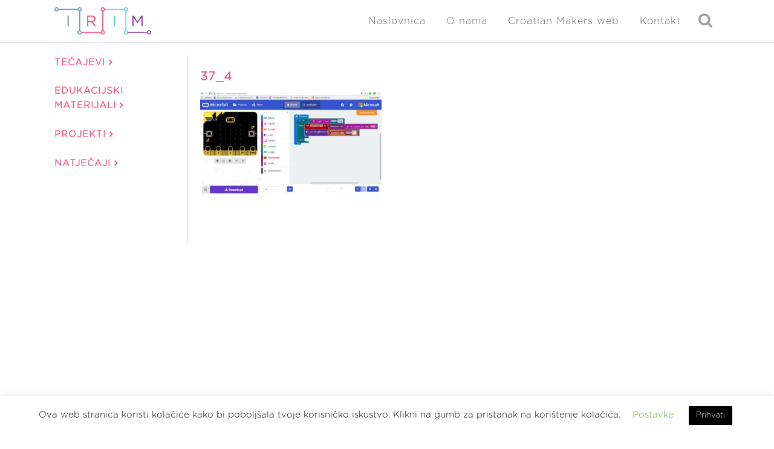

--- FILE ---
content_type: text/html; charset=UTF-8
request_url: https://izradi.croatianmakers.hr/37_4/
body_size: 23371
content:
<!DOCTYPE html>
<html dir="ltr" lang="hr"
	prefix="og: https://ogp.me/ns#" >
<head>
	<meta charset="UTF-8" />
	
				<meta name="viewport" content="width=device-width,initial-scale=1,user-scalable=no">
		
            
                        <link rel="shortcut icon" type="image/x-icon" href="https://izradi.croatianmakers.hr/wp-content/uploads/2016/08/cropped-CM-LOGO-NO-TEXT-NO-BACKGROUND-521x512-PNG.png">
            <link rel="apple-touch-icon" href="https://izradi.croatianmakers.hr/wp-content/uploads/2016/08/cropped-CM-LOGO-NO-TEXT-NO-BACKGROUND-521x512-PNG.png"/>
        
	<link rel="profile" href="https://gmpg.org/xfn/11" />
	<link rel="pingback" href="https://izradi.croatianmakers.hr/xmlrpc.php" />

	<title>37_4 | Izradi!</title>

		<!-- All in One SEO 4.4.4 - aioseo.com -->
		<meta name="robots" content="max-image-preview:large" />
		<link rel="canonical" href="https://izradi.croatianmakers.hr/37_4/" />
		<meta name="generator" content="All in One SEO (AIOSEO) 4.4.4" />
		<meta property="og:locale" content="hr_HR" />
		<meta property="og:site_name" content="Izradi! | Edukacijski web portal Croatian Makersa" />
		<meta property="og:type" content="article" />
		<meta property="og:title" content="37_4 | Izradi!" />
		<meta property="og:url" content="https://izradi.croatianmakers.hr/37_4/" />
		<meta property="article:published_time" content="2017-06-22T15:06:54+00:00" />
		<meta property="article:modified_time" content="2017-06-22T15:06:54+00:00" />
		<meta name="twitter:card" content="summary" />
		<meta name="twitter:title" content="37_4 | Izradi!" />
		<script type="application/ld+json" class="aioseo-schema">
			{"@context":"https:\/\/schema.org","@graph":[{"@type":"BreadcrumbList","@id":"https:\/\/izradi.croatianmakers.hr\/37_4\/#breadcrumblist","itemListElement":[{"@type":"ListItem","@id":"https:\/\/izradi.croatianmakers.hr\/#listItem","position":1,"item":{"@type":"WebPage","@id":"https:\/\/izradi.croatianmakers.hr\/","name":"Home","description":"Upi\u0161ite te\u010dajeve o programiranju i kori\u0161tenju razli\u010ditih tehnologija i nau\u010dite ne\u0161to novo.","url":"https:\/\/izradi.croatianmakers.hr\/"},"nextItem":"https:\/\/izradi.croatianmakers.hr\/37_4\/#listItem"},{"@type":"ListItem","@id":"https:\/\/izradi.croatianmakers.hr\/37_4\/#listItem","position":2,"item":{"@type":"WebPage","@id":"https:\/\/izradi.croatianmakers.hr\/37_4\/","name":"37_4","url":"https:\/\/izradi.croatianmakers.hr\/37_4\/"},"previousItem":"https:\/\/izradi.croatianmakers.hr\/#listItem"}]},{"@type":"ItemPage","@id":"https:\/\/izradi.croatianmakers.hr\/37_4\/#itempage","url":"https:\/\/izradi.croatianmakers.hr\/37_4\/","name":"37_4 | Izradi!","inLanguage":"hr","isPartOf":{"@id":"https:\/\/izradi.croatianmakers.hr\/#website"},"breadcrumb":{"@id":"https:\/\/izradi.croatianmakers.hr\/37_4\/#breadcrumblist"},"author":{"@id":"https:\/\/izradi.croatianmakers.hr\/author\/izrdi-admin\/#author"},"creator":{"@id":"https:\/\/izradi.croatianmakers.hr\/author\/izrdi-admin\/#author"},"datePublished":"2017-06-22T15:06:54+02:00","dateModified":"2017-06-22T15:06:54+02:00"},{"@type":"Organization","@id":"https:\/\/izradi.croatianmakers.hr\/#organization","name":"Institut za razvoj i inovativnost mladih","url":"https:\/\/izradi.croatianmakers.hr\/","logo":{"@type":"ImageObject","url":"https:\/\/izradi.croatianmakers.hr\/wp-content\/uploads\/2021\/04\/irim-horizontal-logo.png","@id":"https:\/\/izradi.croatianmakers.hr\/#organizationLogo","width":259,"height":73},"image":{"@id":"https:\/\/izradi.croatianmakers.hr\/#organizationLogo"}},{"@type":"Person","@id":"https:\/\/izradi.croatianmakers.hr\/author\/izrdi-admin\/#author","url":"https:\/\/izradi.croatianmakers.hr\/author\/izrdi-admin\/","name":"Paolo Zenzerovic","image":{"@type":"ImageObject","@id":"https:\/\/izradi.croatianmakers.hr\/37_4\/#authorImage","url":"https:\/\/izradi.croatianmakers.hr\/wp-content\/uploads\/ultimatemember\/1\/profile_photo-190.jpg?1762452317","width":96,"height":96,"caption":"Paolo Zenzerovic"}},{"@type":"WebSite","@id":"https:\/\/izradi.croatianmakers.hr\/#website","url":"https:\/\/izradi.croatianmakers.hr\/","name":"Izradi!","description":"Edukacijski web portal Croatian Makersa","inLanguage":"hr","publisher":{"@id":"https:\/\/izradi.croatianmakers.hr\/#organization"}}]}
		</script>
		<!-- All in One SEO -->

<link rel='dns-prefetch' href='//izradi.croatianmakers.hr' />
<link rel='dns-prefetch' href='//www.google.com' />
<link rel="alternate" type="application/rss+xml" title="Izradi! &raquo; Kanal" href="https://izradi.croatianmakers.hr/feed/" />
<link rel="alternate" type="application/rss+xml" title="Izradi! &raquo; Kanal komentara" href="https://izradi.croatianmakers.hr/comments/feed/" />
<link rel="alternate" type="application/rss+xml" title="Izradi! &raquo; 37_4 Kanal komentara" href="https://izradi.croatianmakers.hr/feed/?attachment_id=4808" />
		<!-- This site uses the Google Analytics by MonsterInsights plugin v8.19 - Using Analytics tracking - https://www.monsterinsights.com/ -->
							<script src="//www.googletagmanager.com/gtag/js?id=G-230TL770LK"  data-cfasync="false" data-wpfc-render="false" type="text/javascript" async></script>
			<script data-cfasync="false" data-wpfc-render="false" type="text/javascript">
				var mi_version = '8.19';
				var mi_track_user = true;
				var mi_no_track_reason = '';
				
								var disableStrs = [
										'ga-disable-G-230TL770LK',
									];

				/* Function to detect opted out users */
				function __gtagTrackerIsOptedOut() {
					for (var index = 0; index < disableStrs.length; index++) {
						if (document.cookie.indexOf(disableStrs[index] + '=true') > -1) {
							return true;
						}
					}

					return false;
				}

				/* Disable tracking if the opt-out cookie exists. */
				if (__gtagTrackerIsOptedOut()) {
					for (var index = 0; index < disableStrs.length; index++) {
						window[disableStrs[index]] = true;
					}
				}

				/* Opt-out function */
				function __gtagTrackerOptout() {
					for (var index = 0; index < disableStrs.length; index++) {
						document.cookie = disableStrs[index] + '=true; expires=Thu, 31 Dec 2099 23:59:59 UTC; path=/';
						window[disableStrs[index]] = true;
					}
				}

				if ('undefined' === typeof gaOptout) {
					function gaOptout() {
						__gtagTrackerOptout();
					}
				}
								window.dataLayer = window.dataLayer || [];

				window.MonsterInsightsDualTracker = {
					helpers: {},
					trackers: {},
				};
				if (mi_track_user) {
					function __gtagDataLayer() {
						dataLayer.push(arguments);
					}

					function __gtagTracker(type, name, parameters) {
						if (!parameters) {
							parameters = {};
						}

						if (parameters.send_to) {
							__gtagDataLayer.apply(null, arguments);
							return;
						}

						if (type === 'event') {
														parameters.send_to = monsterinsights_frontend.v4_id;
							var hookName = name;
							if (typeof parameters['event_category'] !== 'undefined') {
								hookName = parameters['event_category'] + ':' + name;
							}

							if (typeof MonsterInsightsDualTracker.trackers[hookName] !== 'undefined') {
								MonsterInsightsDualTracker.trackers[hookName](parameters);
							} else {
								__gtagDataLayer('event', name, parameters);
							}
							
						} else {
							__gtagDataLayer.apply(null, arguments);
						}
					}

					__gtagTracker('js', new Date());
					__gtagTracker('set', {
						'developer_id.dZGIzZG': true,
											});
										__gtagTracker('config', 'G-230TL770LK', {"forceSSL":"true","link_attribution":"true"} );
															window.gtag = __gtagTracker;										(function () {
						/* https://developers.google.com/analytics/devguides/collection/analyticsjs/ */
						/* ga and __gaTracker compatibility shim. */
						var noopfn = function () {
							return null;
						};
						var newtracker = function () {
							return new Tracker();
						};
						var Tracker = function () {
							return null;
						};
						var p = Tracker.prototype;
						p.get = noopfn;
						p.set = noopfn;
						p.send = function () {
							var args = Array.prototype.slice.call(arguments);
							args.unshift('send');
							__gaTracker.apply(null, args);
						};
						var __gaTracker = function () {
							var len = arguments.length;
							if (len === 0) {
								return;
							}
							var f = arguments[len - 1];
							if (typeof f !== 'object' || f === null || typeof f.hitCallback !== 'function') {
								if ('send' === arguments[0]) {
									var hitConverted, hitObject = false, action;
									if ('event' === arguments[1]) {
										if ('undefined' !== typeof arguments[3]) {
											hitObject = {
												'eventAction': arguments[3],
												'eventCategory': arguments[2],
												'eventLabel': arguments[4],
												'value': arguments[5] ? arguments[5] : 1,
											}
										}
									}
									if ('pageview' === arguments[1]) {
										if ('undefined' !== typeof arguments[2]) {
											hitObject = {
												'eventAction': 'page_view',
												'page_path': arguments[2],
											}
										}
									}
									if (typeof arguments[2] === 'object') {
										hitObject = arguments[2];
									}
									if (typeof arguments[5] === 'object') {
										Object.assign(hitObject, arguments[5]);
									}
									if ('undefined' !== typeof arguments[1].hitType) {
										hitObject = arguments[1];
										if ('pageview' === hitObject.hitType) {
											hitObject.eventAction = 'page_view';
										}
									}
									if (hitObject) {
										action = 'timing' === arguments[1].hitType ? 'timing_complete' : hitObject.eventAction;
										hitConverted = mapArgs(hitObject);
										__gtagTracker('event', action, hitConverted);
									}
								}
								return;
							}

							function mapArgs(args) {
								var arg, hit = {};
								var gaMap = {
									'eventCategory': 'event_category',
									'eventAction': 'event_action',
									'eventLabel': 'event_label',
									'eventValue': 'event_value',
									'nonInteraction': 'non_interaction',
									'timingCategory': 'event_category',
									'timingVar': 'name',
									'timingValue': 'value',
									'timingLabel': 'event_label',
									'page': 'page_path',
									'location': 'page_location',
									'title': 'page_title',
								};
								for (arg in args) {
																		if (!(!args.hasOwnProperty(arg) || !gaMap.hasOwnProperty(arg))) {
										hit[gaMap[arg]] = args[arg];
									} else {
										hit[arg] = args[arg];
									}
								}
								return hit;
							}

							try {
								f.hitCallback();
							} catch (ex) {
							}
						};
						__gaTracker.create = newtracker;
						__gaTracker.getByName = newtracker;
						__gaTracker.getAll = function () {
							return [];
						};
						__gaTracker.remove = noopfn;
						__gaTracker.loaded = true;
						window['__gaTracker'] = __gaTracker;
					})();
									} else {
										console.log("");
					(function () {
						function __gtagTracker() {
							return null;
						}

						window['__gtagTracker'] = __gtagTracker;
						window['gtag'] = __gtagTracker;
					})();
									}
			</script>
				<!-- / Google Analytics by MonsterInsights -->
		<script type="text/javascript">
window._wpemojiSettings = {"baseUrl":"https:\/\/s.w.org\/images\/core\/emoji\/14.0.0\/72x72\/","ext":".png","svgUrl":"https:\/\/s.w.org\/images\/core\/emoji\/14.0.0\/svg\/","svgExt":".svg","source":{"concatemoji":"https:\/\/izradi.croatianmakers.hr\/wp-includes\/js\/wp-emoji-release.min.js?ver=6.1.9"}};
/*! This file is auto-generated */
!function(e,a,t){var n,r,o,i=a.createElement("canvas"),p=i.getContext&&i.getContext("2d");function s(e,t){var a=String.fromCharCode,e=(p.clearRect(0,0,i.width,i.height),p.fillText(a.apply(this,e),0,0),i.toDataURL());return p.clearRect(0,0,i.width,i.height),p.fillText(a.apply(this,t),0,0),e===i.toDataURL()}function c(e){var t=a.createElement("script");t.src=e,t.defer=t.type="text/javascript",a.getElementsByTagName("head")[0].appendChild(t)}for(o=Array("flag","emoji"),t.supports={everything:!0,everythingExceptFlag:!0},r=0;r<o.length;r++)t.supports[o[r]]=function(e){if(p&&p.fillText)switch(p.textBaseline="top",p.font="600 32px Arial",e){case"flag":return s([127987,65039,8205,9895,65039],[127987,65039,8203,9895,65039])?!1:!s([55356,56826,55356,56819],[55356,56826,8203,55356,56819])&&!s([55356,57332,56128,56423,56128,56418,56128,56421,56128,56430,56128,56423,56128,56447],[55356,57332,8203,56128,56423,8203,56128,56418,8203,56128,56421,8203,56128,56430,8203,56128,56423,8203,56128,56447]);case"emoji":return!s([129777,127995,8205,129778,127999],[129777,127995,8203,129778,127999])}return!1}(o[r]),t.supports.everything=t.supports.everything&&t.supports[o[r]],"flag"!==o[r]&&(t.supports.everythingExceptFlag=t.supports.everythingExceptFlag&&t.supports[o[r]]);t.supports.everythingExceptFlag=t.supports.everythingExceptFlag&&!t.supports.flag,t.DOMReady=!1,t.readyCallback=function(){t.DOMReady=!0},t.supports.everything||(n=function(){t.readyCallback()},a.addEventListener?(a.addEventListener("DOMContentLoaded",n,!1),e.addEventListener("load",n,!1)):(e.attachEvent("onload",n),a.attachEvent("onreadystatechange",function(){"complete"===a.readyState&&t.readyCallback()})),(e=t.source||{}).concatemoji?c(e.concatemoji):e.wpemoji&&e.twemoji&&(c(e.twemoji),c(e.wpemoji)))}(window,document,window._wpemojiSettings);
</script>
<style type="text/css">
img.wp-smiley,
img.emoji {
	display: inline !important;
	border: none !important;
	box-shadow: none !important;
	height: 1em !important;
	width: 1em !important;
	margin: 0 0.07em !important;
	vertical-align: -0.1em !important;
	background: none !important;
	padding: 0 !important;
}
</style>
	<link rel="stylesheet" href="https://izradi.croatianmakers.hr/wp-content/cache/minify/d7cb9.css" media="all" />


<style id='global-styles-inline-css' type='text/css'>
body{--wp--preset--color--black: #000000;--wp--preset--color--cyan-bluish-gray: #abb8c3;--wp--preset--color--white: #ffffff;--wp--preset--color--pale-pink: #f78da7;--wp--preset--color--vivid-red: #cf2e2e;--wp--preset--color--luminous-vivid-orange: #ff6900;--wp--preset--color--luminous-vivid-amber: #fcb900;--wp--preset--color--light-green-cyan: #7bdcb5;--wp--preset--color--vivid-green-cyan: #00d084;--wp--preset--color--pale-cyan-blue: #8ed1fc;--wp--preset--color--vivid-cyan-blue: #0693e3;--wp--preset--color--vivid-purple: #9b51e0;--wp--preset--gradient--vivid-cyan-blue-to-vivid-purple: linear-gradient(135deg,rgba(6,147,227,1) 0%,rgb(155,81,224) 100%);--wp--preset--gradient--light-green-cyan-to-vivid-green-cyan: linear-gradient(135deg,rgb(122,220,180) 0%,rgb(0,208,130) 100%);--wp--preset--gradient--luminous-vivid-amber-to-luminous-vivid-orange: linear-gradient(135deg,rgba(252,185,0,1) 0%,rgba(255,105,0,1) 100%);--wp--preset--gradient--luminous-vivid-orange-to-vivid-red: linear-gradient(135deg,rgba(255,105,0,1) 0%,rgb(207,46,46) 100%);--wp--preset--gradient--very-light-gray-to-cyan-bluish-gray: linear-gradient(135deg,rgb(238,238,238) 0%,rgb(169,184,195) 100%);--wp--preset--gradient--cool-to-warm-spectrum: linear-gradient(135deg,rgb(74,234,220) 0%,rgb(151,120,209) 20%,rgb(207,42,186) 40%,rgb(238,44,130) 60%,rgb(251,105,98) 80%,rgb(254,248,76) 100%);--wp--preset--gradient--blush-light-purple: linear-gradient(135deg,rgb(255,206,236) 0%,rgb(152,150,240) 100%);--wp--preset--gradient--blush-bordeaux: linear-gradient(135deg,rgb(254,205,165) 0%,rgb(254,45,45) 50%,rgb(107,0,62) 100%);--wp--preset--gradient--luminous-dusk: linear-gradient(135deg,rgb(255,203,112) 0%,rgb(199,81,192) 50%,rgb(65,88,208) 100%);--wp--preset--gradient--pale-ocean: linear-gradient(135deg,rgb(255,245,203) 0%,rgb(182,227,212) 50%,rgb(51,167,181) 100%);--wp--preset--gradient--electric-grass: linear-gradient(135deg,rgb(202,248,128) 0%,rgb(113,206,126) 100%);--wp--preset--gradient--midnight: linear-gradient(135deg,rgb(2,3,129) 0%,rgb(40,116,252) 100%);--wp--preset--duotone--dark-grayscale: url('#wp-duotone-dark-grayscale');--wp--preset--duotone--grayscale: url('#wp-duotone-grayscale');--wp--preset--duotone--purple-yellow: url('#wp-duotone-purple-yellow');--wp--preset--duotone--blue-red: url('#wp-duotone-blue-red');--wp--preset--duotone--midnight: url('#wp-duotone-midnight');--wp--preset--duotone--magenta-yellow: url('#wp-duotone-magenta-yellow');--wp--preset--duotone--purple-green: url('#wp-duotone-purple-green');--wp--preset--duotone--blue-orange: url('#wp-duotone-blue-orange');--wp--preset--font-size--small: 13px;--wp--preset--font-size--medium: 20px;--wp--preset--font-size--large: 36px;--wp--preset--font-size--x-large: 42px;--wp--preset--spacing--20: 0.44rem;--wp--preset--spacing--30: 0.67rem;--wp--preset--spacing--40: 1rem;--wp--preset--spacing--50: 1.5rem;--wp--preset--spacing--60: 2.25rem;--wp--preset--spacing--70: 3.38rem;--wp--preset--spacing--80: 5.06rem;}:where(.is-layout-flex){gap: 0.5em;}body .is-layout-flow > .alignleft{float: left;margin-inline-start: 0;margin-inline-end: 2em;}body .is-layout-flow > .alignright{float: right;margin-inline-start: 2em;margin-inline-end: 0;}body .is-layout-flow > .aligncenter{margin-left: auto !important;margin-right: auto !important;}body .is-layout-constrained > .alignleft{float: left;margin-inline-start: 0;margin-inline-end: 2em;}body .is-layout-constrained > .alignright{float: right;margin-inline-start: 2em;margin-inline-end: 0;}body .is-layout-constrained > .aligncenter{margin-left: auto !important;margin-right: auto !important;}body .is-layout-constrained > :where(:not(.alignleft):not(.alignright):not(.alignfull)){max-width: var(--wp--style--global--content-size);margin-left: auto !important;margin-right: auto !important;}body .is-layout-constrained > .alignwide{max-width: var(--wp--style--global--wide-size);}body .is-layout-flex{display: flex;}body .is-layout-flex{flex-wrap: wrap;align-items: center;}body .is-layout-flex > *{margin: 0;}:where(.wp-block-columns.is-layout-flex){gap: 2em;}.has-black-color{color: var(--wp--preset--color--black) !important;}.has-cyan-bluish-gray-color{color: var(--wp--preset--color--cyan-bluish-gray) !important;}.has-white-color{color: var(--wp--preset--color--white) !important;}.has-pale-pink-color{color: var(--wp--preset--color--pale-pink) !important;}.has-vivid-red-color{color: var(--wp--preset--color--vivid-red) !important;}.has-luminous-vivid-orange-color{color: var(--wp--preset--color--luminous-vivid-orange) !important;}.has-luminous-vivid-amber-color{color: var(--wp--preset--color--luminous-vivid-amber) !important;}.has-light-green-cyan-color{color: var(--wp--preset--color--light-green-cyan) !important;}.has-vivid-green-cyan-color{color: var(--wp--preset--color--vivid-green-cyan) !important;}.has-pale-cyan-blue-color{color: var(--wp--preset--color--pale-cyan-blue) !important;}.has-vivid-cyan-blue-color{color: var(--wp--preset--color--vivid-cyan-blue) !important;}.has-vivid-purple-color{color: var(--wp--preset--color--vivid-purple) !important;}.has-black-background-color{background-color: var(--wp--preset--color--black) !important;}.has-cyan-bluish-gray-background-color{background-color: var(--wp--preset--color--cyan-bluish-gray) !important;}.has-white-background-color{background-color: var(--wp--preset--color--white) !important;}.has-pale-pink-background-color{background-color: var(--wp--preset--color--pale-pink) !important;}.has-vivid-red-background-color{background-color: var(--wp--preset--color--vivid-red) !important;}.has-luminous-vivid-orange-background-color{background-color: var(--wp--preset--color--luminous-vivid-orange) !important;}.has-luminous-vivid-amber-background-color{background-color: var(--wp--preset--color--luminous-vivid-amber) !important;}.has-light-green-cyan-background-color{background-color: var(--wp--preset--color--light-green-cyan) !important;}.has-vivid-green-cyan-background-color{background-color: var(--wp--preset--color--vivid-green-cyan) !important;}.has-pale-cyan-blue-background-color{background-color: var(--wp--preset--color--pale-cyan-blue) !important;}.has-vivid-cyan-blue-background-color{background-color: var(--wp--preset--color--vivid-cyan-blue) !important;}.has-vivid-purple-background-color{background-color: var(--wp--preset--color--vivid-purple) !important;}.has-black-border-color{border-color: var(--wp--preset--color--black) !important;}.has-cyan-bluish-gray-border-color{border-color: var(--wp--preset--color--cyan-bluish-gray) !important;}.has-white-border-color{border-color: var(--wp--preset--color--white) !important;}.has-pale-pink-border-color{border-color: var(--wp--preset--color--pale-pink) !important;}.has-vivid-red-border-color{border-color: var(--wp--preset--color--vivid-red) !important;}.has-luminous-vivid-orange-border-color{border-color: var(--wp--preset--color--luminous-vivid-orange) !important;}.has-luminous-vivid-amber-border-color{border-color: var(--wp--preset--color--luminous-vivid-amber) !important;}.has-light-green-cyan-border-color{border-color: var(--wp--preset--color--light-green-cyan) !important;}.has-vivid-green-cyan-border-color{border-color: var(--wp--preset--color--vivid-green-cyan) !important;}.has-pale-cyan-blue-border-color{border-color: var(--wp--preset--color--pale-cyan-blue) !important;}.has-vivid-cyan-blue-border-color{border-color: var(--wp--preset--color--vivid-cyan-blue) !important;}.has-vivid-purple-border-color{border-color: var(--wp--preset--color--vivid-purple) !important;}.has-vivid-cyan-blue-to-vivid-purple-gradient-background{background: var(--wp--preset--gradient--vivid-cyan-blue-to-vivid-purple) !important;}.has-light-green-cyan-to-vivid-green-cyan-gradient-background{background: var(--wp--preset--gradient--light-green-cyan-to-vivid-green-cyan) !important;}.has-luminous-vivid-amber-to-luminous-vivid-orange-gradient-background{background: var(--wp--preset--gradient--luminous-vivid-amber-to-luminous-vivid-orange) !important;}.has-luminous-vivid-orange-to-vivid-red-gradient-background{background: var(--wp--preset--gradient--luminous-vivid-orange-to-vivid-red) !important;}.has-very-light-gray-to-cyan-bluish-gray-gradient-background{background: var(--wp--preset--gradient--very-light-gray-to-cyan-bluish-gray) !important;}.has-cool-to-warm-spectrum-gradient-background{background: var(--wp--preset--gradient--cool-to-warm-spectrum) !important;}.has-blush-light-purple-gradient-background{background: var(--wp--preset--gradient--blush-light-purple) !important;}.has-blush-bordeaux-gradient-background{background: var(--wp--preset--gradient--blush-bordeaux) !important;}.has-luminous-dusk-gradient-background{background: var(--wp--preset--gradient--luminous-dusk) !important;}.has-pale-ocean-gradient-background{background: var(--wp--preset--gradient--pale-ocean) !important;}.has-electric-grass-gradient-background{background: var(--wp--preset--gradient--electric-grass) !important;}.has-midnight-gradient-background{background: var(--wp--preset--gradient--midnight) !important;}.has-small-font-size{font-size: var(--wp--preset--font-size--small) !important;}.has-medium-font-size{font-size: var(--wp--preset--font-size--medium) !important;}.has-large-font-size{font-size: var(--wp--preset--font-size--large) !important;}.has-x-large-font-size{font-size: var(--wp--preset--font-size--x-large) !important;}
.wp-block-navigation a:where(:not(.wp-element-button)){color: inherit;}
:where(.wp-block-columns.is-layout-flex){gap: 2em;}
.wp-block-pullquote{font-size: 1.5em;line-height: 1.6;}
</style>
<link rel="stylesheet" href="https://izradi.croatianmakers.hr/wp-content/cache/minify/8234d.css" media="all" />





















<style id='bridge-stylesheet-inline-css' type='text/css'>
   .postid-4808.disabled_footer_top .footer_top_holder, .postid-4808.disabled_footer_bottom .footer_bottom_holder { display: none;}


</style>
<link rel="stylesheet" href="https://izradi.croatianmakers.hr/wp-content/cache/minify/55c9c.css" media="all" />




<style id='bridge-style-dynamic-responsive-inline-css' type='text/css'>
img.normal {
    height: 45px !important;
    margin-top:7px !important;
}

.error {
    color: red;
}

.profile-dropdown a {
    text-transform: none !important;
}

.profile-dropdown img {
    border-radius:50%;
    margin-left:5px;
    vertical-align:middle;
}

.qode-info-card-text-holder {
    padding-left:10px !important;
    padding-right:10px !important;
}

.ld-progress-steps {
    display:none;
}

.entry_date {
    display:none;
}

.entry_title {
    font-size:20px;
}

.has-post-thumbnail > .post_content_holder > .post_image {
    width: 20% !important;
}

.has-post-thumbnail > .post_content_holder.search_post_holder > .post_image {
    width: 100% !important;
}

.course-image {
    max-width: 20% !important;
    display: inline !important;
}

.post_info {
    display: none !important;
}

.blog_holder.blog_small_image article .post_text .post_text_inner {
    padding-top: 0px !important;
}

.post_image {
    display: flex !important;
}

.post_text_inner > .post_image {
    display: none !important;
}

.post_text {
    width: 100%;
}

.blog_holder.blog_small_image article .post_text {
    width: 80% !important;
}

.entry_title {
    display: inline !important;
    vertical-align:top;
}

.qode-search-results-three-columns .entry_title  {
    display: block !important;
}

#short-description {
    vertical-align:top;
    display:inline;
}

header {
    margin-bottom:20px;
}

.ld-section-heading {
    margin-bottom:0px !important;
}

#ld_course_categorydropdown {
    display:none;
}

.category-filter {
    display: flex;
    padding: 15px;
    margin: 20px 0px;
    flex-wrap:wrap;
}

.two_columns_25_75 .blog_holder.masonry .blog_holder_grid_sizer {
  width:30%;
}

.tag {
    display:flex;
    margin:5px 10px;
    margin-left: 0px;
    border: solid;
    border-top-color: currentcolor;
    border-top-width: medium;
    border-right-color: currentcolor;
    border-right-width: medium;
    border-bottom-color: currentcolor;
    border-bottom-width: medium;
    border-left-color: currentcolor;
    border-left-width: medium;
    border-width: 1px;
    padding: 2px 10px;
    border-radius: 100px;
    opacity: 0.8;
}

.tag-tech, .tag-open, .tag-diff, .tag-theme, .tag-subject {
    border-color: rgba(86, 142, 199);
    color: rgba(86, 142, 199);
}

.tag:hover {
    cursor: pointer;
}

.tag-tech:hover, .tag-open:hover, .tag-diff:hover, .tag-theme:hover, .tag-subject:hover, input[type=checkbox]:checked + .tag-tech, input[type=checkbox]:checked + .tag-topen, input[type=checkbox]:checked + .tag-diff, input[type=checkbox]:checked + .tag-theme, input[type=checkbox]:checked + .tag-subject {
    color: white;
    background-color:rgba(86, 142, 199);
    opacity: 1;
}

.row input[type=checkbox] {
    display: none;
}

/*.tag-diff:hover,  input[type=checkbox]:checked + .tag-diff {
    color: white;
    background-color:rgba(143, 66, 158)
}

.tag-theme:hover, input[type=checkbox]:checked + .tag-theme {
    color: white;
    background-color: rgba(86, 205, 210);
}

.tag-subject:hover, input[type=checkbox]:checked + .tag-subject {
    color: white;
    background-color: orange;
}*/

.tag {
    font-weight:bold;
}

.archive-icon {
     width: 15%;
}

div.row {
    margin-bottom:10px;
    display:flex;
}

.certificates {
    text-align:center;
    font-size:20px;
}

.tags-text {
    display:none;
}

@media screen and (min-width: 1000px) {
    .two_columns_25_75 > .column1 {
        width:20% !important;
    }

    .two_columns_25_75 > .column2 {
        width:79% !important;
    }
}
.requiredField {
    border: 1px solid !important;
}

.vc_column_container.vc_col-sm-12 {
    /*float: none !important;*/
}

.single_tags {
    display: none;
}

.learndash_post_sfwd-courses {
    margin-top: 20px;
}

.ld-course-status-seg-price {
    display: none;
}

.ld-status-unlocked {
    display: none !important;
}

.vc_text_separator.full div  {
font-size: 20px;
margin-bottom: 15px;
}

@media screen and (min-width: 1000px) {
    .column2 {
        border-left: solid 1px;
        border-color: #e5e7ed;
    }
}

.post_more {
    margin-top: 10px !important;
}

/*stranice Lessons separator*/
#isprobaj-preuzmi{
margin-bottom:15px;
}

@media screen and (min-width: 1000px) {
.scale-5 {
    max-width: 5%;
}
.scale-10 {
    max-width: 10%;
}
.scale-15 {
    max-width: 15%;
}
.scale-20 {
    max-width: 20%;
}
.scale-25 {
    max-width: 25%;
}
.scale-30 {
    max-width: 30%;
}
.scale-35 {
    max-width: 35%;
}
.scale-40 {
    max-width: 40%;
}
.scale-45 {
    max-width: 45%;
}
.scale-50 {
    max-width: 50%;
}
.scale-55 {
    max-width: 55%;
}
.scale-60 {
    max-width: 60%;
}
.scale-65 {
    max-width: 65%;
}
.scale-70 {
    max-width: 70%;
}
.scale-75 {
    max-width: 75%;
}
.scale-80 {
    max-width: 80%;
}
.scale-85 {
    max-width: 85%;
}
.scale-90 {
    max-width: 90%;
}
.scale-95 {
    max-width: 95%;
}
}

.vc_row {
    margin-top: 30px;
}
/* Arrow icon - lessons pages*/
.fa-ar-les {
    color: #f44b75;
}

#filter {
    width: 100%;
    padding: 5px;
}

div.row {
    display: flex;
    flex-wrap: wrap;
    justify-content: left;
}

#filter > div {
    margin: 5px;
    margin-top: 15px;
}

@media screen and (max-width: 1000px) {
    .sidebar .widget_categories_menu {
        display: none;
    }
}

@media screen and (min-width: 1000px) {
    .header_inner_right .side_menu_button_link {
        display: none;
    }
}

.side_menu_button > a.search_button {
  vertical-align: middle;
  display: inline;
}

.um-profile-nav-item a .title {
    height: 25px;
}

.styled-button {
    border-color: #f44574 !important;
    color: #f44574 !important;
    display: inline-block;
    margin: 0 !important;
    font-weight: 700 !important;
    font-family: inherit !important;
    text-transform: uppercase !important;
    cursor: pointer !important;
    text-decoration: none !important;
    outline: 0 !important;
    font-style: normal !important;
    white-space: nowrap !important;
    position: relative !important;
    width: auto !important;
    border: 2px solid !important;
    border-radius: 4px !important;
    text-shadow: none !important;
    background-color: transparent !important;
    transition: color .1s linear,background-color .1s linear,border-color .1s linear !important;
    box-sizing: initial!important;
    padding: 10px 23px !important;
}

.styled-button:hover {
    border-color: rgba(86, 142, 199) !important;
    color: #fff !important;
    background-color: rgba(86, 142, 199) !important;
}

.tag-pic {
    display: block;
    text-align: center;
    border-radius: 10px;
    font-size: 12px;
    opacity: 0.7;
}

.tag-pic img {
    display: block;
    border-radius: 10px;
    margin: 10px 0;
}

.tag-pic.tag-microbit {
    background-color: #4d8d5a;
    border-color: #4d8d5a;
    color: #fff;
}

.tag-pic.tag-littlebits {
    background-color: #82439a;
    border-color: #82439a;
    color: #fff;
}

.tag-pic.tag-mbot{
    background-color: #4090c4;
    border-color: #4090c4;
    color: #fff;
}

.tag-pic.tag-mbotu {
    background-color: #02b5df;
    border-color: #02b5df;
    color: #fff;
}

.tag-pic.tag-3d {
    background-color: #f37030;
    border-color: #f37030;
    color: #fff;
}

.tag-pic.tag-logo {
    background-color: #f2bd53;
    border-color: #f2bd53;
    color: #fff;
}

.tag-pic.tag-arduino {
    background-color: #5cc1a3;
    border-color: #5cc1a3;
    color: #fff;
}

.tag-pic.tag-boson {
    background-color: #ef3e32;
    border-color: #ef3e32;
    color: #fff;
}

.tag-pic.tag-micromaqueen {
    background-color: #ee3463;
    border-color: #ee3463;
    color: #fff;
}

.tag-pic.tag-aqbit {
    background-color: #28529f;
    border-color: #28529f;
    color: #fff;
}

.tag-pic.tag-microbit:hover, input[type=checkbox]:checked + .tag-pic.tag-microbit {
    background-color: #4d8d5a;
    border-color: #fff;
    color: #fff;
    transform: scale(1.1, 1.1);
}

.tag-pic.tag-littlebits:hover, input[type=checkbox]:checked + .tag-pic.tag-littlebits {
    background-color: #82439a;
    border-color: #fff;
    color: #fff;
    transform: scale(1.1, 1.1);
}

.tag-pic.tag-mbot:hover, input[type=checkbox]:checked + .tag-pic.tag-mbot {
    background-color: #4090c4;
    border-color: #fff;
    color: #fff;
    transform: scale(1.1, 1.1);
}

.tag-pic.tag-mbotu:hover, input[type=checkbox]:checked + .tag-pic.tag-mbotu {
    background-color: #02b5df;
    border-color: #fff;
    color: #fff;
    transform: scale(1.1, 1.1);
}

.tag-pic.tag-3d:hover, input[type=checkbox]:checked + .tag-pic.tag-3d {
    background-color: #f37030;
    border-color: #fff;
    color: #fff;
    transform: scale(1.1, 1.1);
}

.tag-pic.tag-logo:hover, input[type=checkbox]:checked + .tag-pic.tag-logo {
    background-color: #f2bd53;
    border-color: #fff;
    color: #fff;
    transform: scale(1.1, 1.1);
}

.tag-pic.tag-arduino:hover, input[type=checkbox]:checked + .tag-pic.tag-arduino {
    background-color: #5cc1a3;
    border-color: #fff;
    color: #fff;
    transform: scale(1.1, 1.1);
}

.tag-pic.tag-micromaqueen:hover, input[type=checkbox]:checked + .tag-pic.tag-micromaqueen {
    background-color: #ee3463;
    border-color: #fff;
    color: #fff;
    transform: scale(1.1, 1.1);
}

.tag-pic.tag-boson:hover, input[type=checkbox]:checked + .tag-pic.tag-boson {
    background-color: #ef3e32;
    border-color: #fff;
    color: #fff;
    transform: scale(1.1, 1.1);
}

.tag-pic.tag-aqbit:hover, input[type=checkbox]:checked + .tag-pic.tag-aqbit {
    background-color: #28529f;
    border-color: #fff;
    color: #fff;
    transform: scale(1.1, 1.1);
}

.difficulty {
    display: none;
}

.gamipress-rank-title {
    text-align: center;
}

.content .container .container_inner.page_container_inner, .full_page_container_inner {
    padding: 0 0 0;
}

.ld-lesson-status {
    margin-top: 15px;
}

.footer_inner {
    margin-top:50px;
}

.gamipress-achievement-description {
    //display: none;
    text-align: center;
}

.ld_course_grid_price.free {
    background-color: #f7be68 !important;
}

div.theme {
    margin: 0 !important;
}

#gamipress-progress-map-25668 > .gamipress-progress-map-bar {
    width: 1060px !important;
}

#gamipress-progress-map-25668 > .gamipress-progress-map-completed-bar {
    width: 265px !important;
}

#gamipress-progress-map-25668 > .gamipress-progress-map-item {
     min-width: 250px !important;
}

.um-32.um .um-profile-body {
    max-width: 80% !important;
}

.um-profile-nav-tecajevi {
    display: none;
}

.gamipress-rank-image {
    align-items: center;
    display: flex;
    justify-content: center;
}

.gamipress-rank-description {
    text-align: center;
}

.two_columns_50_50>.column1, .two_columns_50_50>.column2 {
    width: 49.93%;
    float: left;
}

#message {
    border: 1px solid !important;
}

.wpforms-field-required {
    font-family: Gotham Rounded Light;
}

.gamipress-achievement-image {
    display: flex;
    justify-content: center;
}

.ld-profile-edit-link {
    display: none;
}

.um-profile-photo {
    top: 70px;
}

body {
    line-height: 30px;
}

.wpProQuiz_text select {
    height: 30px;
    width: 70% !important;
}

.wpProQuiz_text td {
    vertical-align: middle !important;
}

.um-profile-nav-item i {
    top: 10px !important;
}

.um-profile-nav-item a {
    line-height: 26px !important;
}

.wpProQuiz_formFields {
    display: grid;
}

.qode-accordion-holder .qode-title-holder.ui-state-active {
    background-color: #f44b75;
}

.qode-accordion-holder .qode-title-holder.ui-state-hover {
    background-color: #f44b75;
}

.q_message a:hover {
    color: #fff;
}

.flex-direction-nav a i {
    color: gray;
    text-shadow: 1px 1px #ebebeb;
}

.flexslider .slides img {
    width: auto;
    height: auto;
    max-width: 100%;
    max-height: 500px;
    margin: auto;
}

.blog_holder article .post_image img {
    max-height: 150px;
    width: auto;
    max-width: 100%;
    margin-left: auto;
    margin-right: auto;
}

.qbutton.voted {
    background-color: #31c8a2;
    border-color: #31c8a2;
}

.qbutton.voted i {
    color: white;
}

.learndash-wrapper .wpProQuiz_content .wpProQuiz_forms table tr td:first-child {
    width: 250px;
}

// Tečajevi na talijanskom

#learndash_post_39062 .ld-section-heading h2, #learndash_post_39175 .ld-section-heading h2, #learndash_post_39493 .ld-section-heading h2, #learndash_post_39889 .ld-section-heading h2, #learndash_post_39461 .ld-section-heading h2, #learndash_post_39534 .ld-section-heading h2, #learndash_post_39288 .ld-section-heading h2, #learndash_post_39324 .ld-section-heading h2 {
    display: none;
}

#learndash_post_39062 .ld-course-status, #learndash_post_39175 .ld-course-status, #learndash_post_39493 .ld-course-status, #learndash_post_39889 .ld-course-status, #learndash_post_39461 .ld-course-status, #learndash_post_39534 .ld-course-status, #learndash_post_39288 .ld-course-status, #learndash_post_39324 .ld-course-status, #learndash_post_61522 .ld-course-status {
    display: none;
}

#post-39062 .ribbon-enrolled, #post-39175 .ribbon-enrolled, #post-39493 .ribbon-enrolled, #post-39889 .ribbon-enrolled, #post-39461 .ribbon-enrolled, #post-39534 .ribbon-enrolled, #post-39288 .ribbon-enrolled, #post-39324 .ribbon-enrolled, #post-61522 .ribbon-enrolled, #post-39062 .ld_course_grid_price, #post-39175 .free, #post-39493 .free, #post-39889 .free, #post-39461 .free, #post-39534 .free, #post-39288 .free, #post-39324 .free;  #post-61522 .free {
    display: none;
}

#post-39062 .ld_course_grid_button, #post-39175 .ld_course_grid_button, #post-39493 .ld_course_grid_button, #post-39889 .ld_course_grid_button, #post-39461 .ld_course_grid_button, #post-39534 .ld_course_grid_button, #post-39288 .ld_course_grid_button, #post-39324 .ld_course_grid_button, #post-61522 .ld_course_grid_button {
    display: none;
}

body.postid-39062 .column1, body.postid-39175 .column1, body.postid-39493 .column1, body.postid-39889 .column1, body.postid-39461 .column1, body.postid-39534 .column1, body.postid-39288 .column1, body.postid-39324 .column1 {
   display: none;
}

body.postid-61714 .column1, body.postid-61623 .column1, body.postid-61622 .column1, body.postid-61621 .column1, body.postid-61620 .column1, body.postid-61618 .column1, body.postid-61619 .column1, body.postid-61595 .column1, body.postid-61522 .column1, body.postid-61784 .column1, body.postid-61770 .column1 {
   display: none;
}

body.postid-61714 .column2, body.postid-61623 .column2, body.postid-61622 .column2, body.postid-61621 .column2, body.postid-61620 .column2, body.postid-61618 .column2, body.postid-61619 .column2, body.postid-61595 .column2, body.postid-61522 .column2, body.postid-61784 .column2, body.postid-61770 .column2 {
   border-left: none;
   width: 100% !important;
}

body.postid-39062 .column2, body.postid-39175 .column2, body.postid-39493 .column2, body.postid-39889 .column2, body.postid-39461 .column2, body.postid-39534 .column2, body.postid-39288 .column2, body.postid-39324 .column2 {
   border-left: none;
   width: 100% !important;
}

body.postid-39960 .column1, body.postid-39925 .column1, body.postid-39901 .column1, body.postid-39895 .column1, body.postid-39746 .column1, body.postid-39699 .column1, body.postid-39672 .column1, body.postid-39616 .column1, body.postid-39606 .column1, body.postid-39599 .column1, body.postid-39581 .column1, body.postid-39579 .column1, body.postid-39542 .column1, body.postid-39540 .column1, body.postid-39538 .column1, body.postid-39504 .column1, body.postid-39502 .column1, body.postid-39500 .column1, body.postid-39496 .column1, body.postid-39491 .column1, body.postid-39488 .column1, body.postid-39471 .column1, body.postid-39468 .column1, body.postid-39464 .column1, body.postid-39455 .column1, body.postid-39437 .column1, body.postid-39425 .column1, body.postid-39399 .column1, body.postid-39379 .column1, body.postid-39339 .column1, body.postid-39294 .column1, body.postid-39292 .column1, body.postid-39283 .column1, body.postid-39259 .column1, body.postid-39240 .column1, body.postid-39210 .column1, body.postid-39205 .column1, body.postid-39100 .column1, body.postid-39098 .column1, body.postid-39094 .column1, body.postid-39092 .column1, body.postid-39078 .column1, body.postid-39069 .column1, body.postid-39056 .column1, body.postid-39960 .column1, body.postid-39925 .column1, body.postid-39901 .column1, body.postid-39895 .column1, body.postid-39746 .column1, body.postid-39699 .column1, body.postid-39672 .column1, body.postid-39616 .column1, body.postid-39606 .column1, body.postid-39599 .column1, body.postid-39581 .column1, body.postid-39579 .column1, body.postid-39542 .column1, body.postid-39540 .column1, body.postid-39538 .column1, body.postid-39504 .column1, body.postid-39502 .column1, body.postid-39500 .column1, body.postid-39496 .column1, body.postid-39488 .column1, body.postid-39471 .column1, body.postid-39468 .column1, body.postid-39464 .column1, body.postid-39455 .column1, body.postid-39437 .column1, body.postid-39425 .column1, body.postid-39399 .column1, body.postid-39379 .column1, body.postid-39339 .column1, body.postid-39294 .column1, body.postid-39292 .column1, body.postid-39283 .column1, body.postid-39259 .column1, body.postid-39240 .column1, body.postid-39210 .column1, body.postid-39205 .column1, body.postid-39100 .column1, body.postid-39098 .column1, body.postid-39094 .column1, body.postid-39092 .column1, body.postid-39078 .column1, body.postid-39069 .column1, body.postid-39056 .column1, body.postid-39179 .column1, body.postid-39182 .column1, body.postid-39186 .column1, body.postid-39188 .column1, body.postid-39191 .column1, body.postid-39196 .column1, body.postid-39199 .column1, body.postid-39212 .column1, body.postid-39214 .column1, body.postid-39217 .column1, body.postid-39220 .column1, body.postid-39223 .column1, body.postid-39226 .column1, body.postid-39228 .column1, body.postid-39242 .column1, body.postid-39244 .column1, body.postid-39248 .column1, body.postid-39250 .column1, body.postid-39256 .column1, body.postid-39261 .column1, body.postid-39264 .column1, body.postid-39267 .column1, body.postid-39272 .column1, body.postid-39277 .column1, body.postid-39279 .column1, body.postid-39285 .column1, body.postid-39320 .column1, body.postid-39323 .column1, body.postid-39326 .column1, body.postid-39330 .column1, body.postid-39332 .column1, body.postid-39334 .column1, body.postid-39341 .column1, body.postid-39343 .column1, body.postid-39345 .column1, body.postid-39347 .column1, body.postid-39349 .column1, body.postid-39352 .column1, body.postid-39355 .column1, body.postid-39357 .column1, body.postid-39359 .column1, body.postid-39361 .column1, body.postid-39363 .column1, body.postid-39367 .column1, body.postid-39584 .column1, body.postid-39588 .column1, body.postid-39591 .column1, body.postid-39595 .column1, body.postid-39601 .column1, body.postid-39605 .column1, body.postid-39611 .column1, body.postid-39613 .column1, body.postid-39675 .column1, body.postid-39678 .column1, body.postid-39680 .column1, body.postid-39685 .column1, body.postid-39690 .column1, body.postid-39720 .column1, body.postid-39729 .column1, body.postid-39731 .column1, body.postid-39733 .column1, body.postid-39738 .column1, body.postid-39740 .column1, body.postid-39742 .column1, body.postid-39854 .column1, body.postid-39863 .column1, body.postid-39865 .column1, body.postid-39876 .column1, body.postid-39879 .column1, body.postid-39881 .column1, body.postid-39883 .column1, body.postid-39886 .column1, body.postid-39904 .column1, body.postid-39907 .column1, body.postid-39909 .column1, body.postid-39911 .column1, body.postid-39913 .column1, body.postid-39915 .column1, body.postid-39917 .column1, body.postid-39919 .column1, body.postid-39921 .column1, body.postid-39923 .column1, body.postid-39928 .column1, body.postid-39940 .column1, body.postid-39942 .column1, body.postid-39944 .column1, body.postid-39946 .column1, body.postid-39948 .column1, body.postid-39950 .column1, body.postid-39952 .column1, body.postid-39954 .column1, body.postid-39956 .column1, body.postid-39958 .column1, body.postid-39962 .column1, body.postid-39967 .column1, body.postid-39774 .column1, body.postid-39976 .column1, body.postid-39978 .column1, body.postid-39980 .column1, body.postid-39982 .column1, body.postid-39984 .column1, body.postid-39986 .column1, body.postid-39988 .column1, body.postid-39062 .column1, body.postid-39175 .column1, body.postid-39288 .column1, body.postid-39324 .column1, body.postid-39749 .column1, body.postid-39778 .column1, body.postid-39837 .column1, body.postid-39991 .column1 {
   display: none;
}

.tag-talijanski .ld-status-progress, .tag-talijanski .ld-lesson-list-progress, .tag-talijanski .ld-lesson-list-steps, .tag-talijanski .ld-text {
    display: none;
}

.tag-dl4ld-microbit .ld-item-list-actions, .tag-dl4ld-microbit .ld-expand-button, .tag-dl4ld-microbit .ld-item-components, .tag-dl4ld-boson .ld-item-list-actions, .tag-dl4ld-boson .ld-expand-button, .tag-dl4ld-boson .ld-item-components, .tag-dl4ld-aqbit .ld-item-list-actions, .tag-dl4ld-aqbit .ld-expand-button, .tag-dl4ld-aqbit .ld-item-components {
    display: none !important;
}

.ld_topic_tag-talijanski .ld-status-progress, .ld_topic_tag-talijanski .ld-progress {
    display: none;
}

body.postid-39960 .column2, body.postid-39925 .column2, body.postid-39901 .column2, body.postid-39895 .column2, body.postid-39746 .column2, body.postid-39699 .column2, body.postid-39672 .column2, body.postid-39616 .column2, body.postid-39606 .column2, body.postid-39599 .column2, body.postid-39581 .column2, body.postid-39579 .column2, body.postid-39542 .column2, body.postid-39540 .column2, body.postid-39538 .column2, body.postid-39504 .column2, body.postid-39502 .column2, body.postid-39500 .column2, body.postid-39496 .column2, body.postid-39491 .column2, body.postid-39488 .column2, body.postid-39471 .column2, body.postid-39468 .column2, body.postid-39464 .column2, body.postid-39455 .column2, body.postid-39437 .column2, body.postid-39425 .column2, body.postid-39399 .column2, body.postid-39379 .column2, body.postid-39339 .column2, body.postid-39294 .column2, body.postid-39292 .column2, body.postid-39283 .column2, body.postid-39259 .column2, body.postid-39240 .column2, body.postid-39210 .column2, body.postid-39205 .column2, body.postid-39100 .column2, body.postid-39098 .column2, body.postid-39094 .column2, body.postid-39092 .column2, body.postid-39078 .column2, body.postid-39069 .column2, body.postid-39056 .column2, body.postid-39960 .column2, body.postid-39925 .column2, body.postid-39901 .column2, body.postid-39895 .column2, body.postid-39746 .column2, body.postid-39699 .column2, body.postid-39672 .column2, body.postid-39616 .column2, body.postid-39606 .column2, body.postid-39599 .column2, body.postid-39581 .column2, body.postid-39579 .column2, body.postid-39542 .column2, body.postid-39540 .column2, body.postid-39538 .column2, body.postid-39504 .column2, body.postid-39502 .column2, body.postid-39500 .column2, body.postid-39496 .column2, body.postid-39488 .column2, body.postid-39471 .column2, body.postid-39468 .column2, body.postid-39464 .column2, body.postid-39455 .column2, body.postid-39437 .column2, body.postid-39425 .column2, body.postid-39399 .column2, body.postid-39379 .column2, body.postid-39339 .column2, body.postid-39294 .column2, body.postid-39292 .column2, body.postid-39283 .column2, body.postid-39259 .column2, body.postid-39240 .column2, body.postid-39210 .column2, body.postid-39205 .column2, body.postid-39100 .column2, body.postid-39098 .column2, body.postid-39094 .column2, body.postid-39092 .column2, body.postid-39078 .column2, body.postid-39069 .column2, body.postid-39056 .column2, body.postid-39179 .column2, body.postid-39182 .column2, body.postid-39186 .column2, body.postid-39188 .column2, body.postid-39191 .column2, body.postid-39196 .column2, body.postid-39199 .column2, body.postid-39212 .column2, body.postid-39214 .column2, body.postid-39217 .column2, body.postid-39220 .column2, body.postid-39223 .column2, body.postid-39226 .column2, body.postid-39228 .column2, body.postid-39242 .column2, body.postid-39244 .column2, body.postid-39248 .column2, body.postid-39250 .column2, body.postid-39256 .column2, body.postid-39261 .column2, body.postid-39264 .column2, body.postid-39267 .column2, body.postid-39272 .column2, body.postid-39277 .column2, body.postid-39279 .column2, body.postid-39285 .column2, body.postid-39320 .column2, body.postid-39323 .column2, body.postid-39326 .column2, body.postid-39330 .column2, body.postid-39332 .column2, body.postid-39334 .column2, body.postid-39341 .column2, body.postid-39343 .column2, body.postid-39345 .column2, body.postid-39347 .column2, body.postid-39349 .column2, body.postid-39352 .column2, body.postid-39355 .column2, body.postid-39357 .column2, body.postid-39359 .column2, body.postid-39361 .column2, body.postid-39363 .column2, body.postid-39367 .column2, body.postid-39584 .column2, body.postid-39588 .column2, body.postid-39591 .column2, body.postid-39595 .column2, body.postid-39601 .column2, body.postid-39605 .column2, body.postid-39611 .column2, body.postid-39613 .column2, body.postid-39675 .column2, body.postid-39678 .column2, body.postid-39680 .column2, body.postid-39685 .column2, body.postid-39690 .column2, body.postid-39720 .column2, body.postid-39729 .column2, body.postid-39731 .column2, body.postid-39733 .column2, body.postid-39738 .column2, body.postid-39740 .column2, body.postid-39742 .column2, body.postid-39854 .column2, body.postid-39863 .column2, body.postid-39865 .column2, body.postid-39876 .column2, body.postid-39879 .column2, body.postid-39881 .column2, body.postid-39883 .column2, body.postid-39886 .column2, body.postid-39904 .column2, body.postid-39907 .column2, body.postid-39909 .column2, body.postid-39911 .column2, body.postid-39913 .column2, body.postid-39915 .column2, body.postid-39917 .column2, body.postid-39919 .column2, body.postid-39921 .column2, body.postid-39923 .column2, body.postid-39928 .column2, body.postid-39940 .column2, body.postid-39942 .column2, body.postid-39944 .column2, body.postid-39946 .column2, body.postid-39948 .column2, body.postid-39950 .column2, body.postid-39952 .column2, body.postid-39954 .column2, body.postid-39956 .column2, body.postid-39958 .column2, body.postid-39962 .column2, body.postid-39967 .column2, body.postid-39774 .column2, body.postid-39976 .column2, body.postid-39978 .column2, body.postid-39980 .column2, body.postid-39982 .column2, body.postid-39984 .column2, body.postid-39986 .column2, body.postid-39988 .column2, body.postid-39062 .column2, body.postid-39175 .column2, body.postid-39288 .column2, body.postid-39324 .column2, body.postid-39749 .column2, body.postid-39778 .column2, body.postid-39837 .column2, body.postid-39991 .column2 {
   border-left: none !important;
   width: 100% !important;
}

.su-button-style-default {
   border-width: 1px !important;
   border-style: solid !important;
}

.ld_quiz_tag-talijanski .wpProQuiz_sending, .ld_quiz_tag-talijanski .wpProQuiz_header {
    display: none;
}

img {
  image-rendering: auto;
}


			.courses-menu:hover .courses-category-list, 
.projects-menu:hover .projects-category-list, 
.comp-menu:hover .comp-category-list, 
.lessons-menu:hover .lessons-category-list {
	max-height: 1000px;
	opacity: 1;
	margin-bottom: 30px;
	transition: max-height 1s ease-in, opacity 1s ease-in, margin-bottom 0.2s ease-in;
}

.courses-category-list, .projects-category-list,
.comp-category-list, .lessons-category-list {
	max-height: 0;
	transition: max-height 1s ease-out, opacity 1s ease-out, margin-bottom 0.3s ease-out 0.5s;
	opacity: 0;
	overflow: hidden;
	margin-bottom: 0;
}

.um-profile-body .gamipress-achievement-description {
	position: absolute;
	display: block;
	width: inherit;
	background-color: black;
	color: #fff;
	text-align: center;
	padding: 5px 0;
	border-radius: 6px;
	visibility: hidden;
	z-index:1;
	opacity: 0;
	line-height: 20px;
}

.um-profile-body .gamipress-achievement {
	padding: 1em 0 !important;
	text-align: center !important;
}

.um-profile-body .gamipress-achievement-image {
	  position: relative;
    display: inline-block;
}

.um-profile-body .gamipress-achievement:hover .gamipress-achievement-description {
	visibility: visible;
	opacity: .9;
	transition: opacity 1s;
}

.um-profile-body .gamipress-achievement .gamipress-achievement-description::after {
  content: " ";
  position: absolute;
  bottom: 100%;  /* At the top of the tooltip */
  left: 50%;
  margin-left: -5px;
  border-width: 5px;
  border-style: solid;
  border-color: transparent transparent black transparent;
}

.um-profile-body .gamipress-achievement-description {
	width:13%;
}

.um-profile-body .gamipress-achievements-container {
	justify-content: center;
}

.gamipress-rank-requirements h4 {display:none}

.gamipress-ultimate-member-achievement-type-label {
	display: none;
}

.gamipress-ultimate-member-achievement {
	display: inline-block;
}

#wpProQuiz_24 .wpProQuiz_text, #wpProQuiz_20 .wpProQuiz_text, #wpProQuiz_19 .wpProQuiz_text, #wpProQuiz_9 .wpProQuiz_text {
	display: none;
}

.um-profile-edit > .um-dropdown > .um-dropdown-b > ul > li:nth-child(2), .um-profile-edit > .um-dropdown > .um-dropdown-b > ul > li:nth-child(3) {
	display: none;
}

.learndash-wrapper .ld-login-modal .ld-login-modal-form .login-username:before, .learndash-wrapper .ld-login-modal .ld-login-modal-form .login-password:before {
	top: 3.2em;
}

.login-separator {
	max-width: 450px;
  margin-left: auto !important;
  margin-right: auto !important;
}

.um-profile-nav {
	border-radius: 12px;
}

.learndash_post_sfwd-lessons.user_has_no_access .ld-lesson-status {
	display: none;
}		

a.sidebar-widget {
    font-weight: 600 !important;
}

a.sidebar-widget::after {
     content: "\f105";
     font-family: "FontAwesome";
}

div:hover > a.sidebar-widget::after {
     content: "\f107";
     font-family: "FontAwesome";
}

aside .widget h5 {
    margin-bottom: 24px;
}

.ld_course_grid .caption {
    text-align: center;
}

.ld-course-list-items.row {
    justify-content: center !important;
}

.ld_course_grid h3 {
    font-size: 16px !important;
}

[class*="gamipress-columns"]  {
    justify-content: center;
    line-height: 20px;
}

[class*="gamipress-columns"] p {
    font-size: 14px;
}

.um-field-micro_bit .um-field-radio-option, .um-field-mbot .um-field-radio-option, .um-field-arduino .um-field-radio-option, .um-field-3d_print .um-field-radio-option {
display: none;
}
.um-field-um_block_29644_14 {
font-size:12px;
}
.um-field-um_block_29644_14 .um-field-block {
display: grid;
grid-template-columns: repeat(6, 1fr);
}
.um-field-micro_bit, .um-field-mbot, .um-field-arduino, .um-field-3d_print {
display: grid;
grid-template-columns: 1fr 5fr;
padding-top: 0;
}
.um-field-micro_bit .um-field-area, .um-field-mbot .um-field-area, .um-field-arduino .um-field-area, .um-field-3d_print .um-field-area {
display: grid;
grid-template-columns: repeat(5, 1fr);
}
.um-field-micro_bit .um-clear, .um-field-mbot .um-clear, .um-field-arduino .um-clear, .um-field-3d_print .um-clear {
display: none;
}
.um-field-um_block_29644_14 .um-field-radio-option {
font-size: 12px;
margin-left: 0;
text-align: center;
}
.um-field-micro_bit .um-field-radio-state, .um-field-mbot .um-field-radio-state, .um-field-arduino .um-field-radio-state, .um-field-3d_print .um-field-radio-state {
margin-left: 100%;
}

.um-field-gdpr .um-field-half {
width: 100%;
}

.um-field-gender .um-field-half {
width: 32%;
float: left;
}

.um-field-gender .um-clear:first-of-type {
display: none;
}

.learndash-wrapper .ld-button, .learndash-wrapper .learndash_mark_complete_button {
  font-size: .75em !important;
}

.learndash-wrapper a.qbutton {
  border-bottom: 2px solid !important;
}

.vc_text_separator div {
  border-radius: 10px !important;
}

/*div.wpb_gallery_slides.wpb_flexslider {
  margin-top: -60px;
}*/

@media screen and (min-width: 1000px) {
.four_columns > .column4 {
   width: 24%;
}
}
.column3.footer_col3 {
  display:none;
}

/* Certificate list */

ul.certificate_list {
  padding: 10px;
  margin: 10px;
  display: grid;
  grid-gap: 10px;
  text-align: left;
}

.certificate {
  padding: 10px;
  padding-right: 0px;
  display: grid;
  grid-template-columns: 10fr 1fr;
  // background-color: lightblue;
  font-size: 13px;
  grid-gap: 10px;
  border: 1px solid transparent;
}

.certificate:hover {
  border-radius: 15px;
  border: 1px solid #f44574;
}

.certificate a {
  color: #f44574;
}

.certificate i {
  align-self: center;
  font-size: 15px;
  color: #f44574;
  font-weight: bold;
  animation: icon 1.5s infinite forwards;
}

@keyframes icon {
  0%,100%{
    transform: translate(0px);
  }
  50% {
    transform: translate(3px);
  }
}

.ld-course-status-not-enrolled {
    display: none !important;
}

.ribbon {
    display: none !important;
}

.user_has_no_access .ld-item-list-item-preview a.ld-item-name {
  cursor: pointer !important;
  pointer-events: all !important;
}
</style>
<link rel="stylesheet" href="https://izradi.croatianmakers.hr/wp-content/cache/minify/3b674.css" media="all" />

<!--[if lt IE 9]>
<link rel='stylesheet' id='vc_lte_ie9-css' href='https://izradi.croatianmakers.hr/wp-content/plugins/js_composer/assets/css/vc_lte_ie9.min.css?ver=6.0.5' type='text/css' media='screen' />
<![endif]-->



















<script  src="https://izradi.croatianmakers.hr/wp-content/cache/minify/c4d91.js"></script>

<script data-cfasync="false" data-wpfc-render="false" type="text/javascript" id='monsterinsights-frontend-script-js-extra'>/* <![CDATA[ */
var monsterinsights_frontend = {"js_events_tracking":"true","download_extensions":"doc,pdf,ppt,zip,xls,docx,pptx,xlsx","inbound_paths":"[]","home_url":"https:\/\/izradi.croatianmakers.hr","hash_tracking":"false","v4_id":"G-230TL770LK"};/* ]]> */
</script>
<script  src="https://izradi.croatianmakers.hr/wp-content/cache/minify/818c0.js"></script>


<script type='text/javascript' id='cookie-law-info-js-extra'>
/* <![CDATA[ */
var Cli_Data = {"nn_cookie_ids":[],"cookielist":[],"non_necessary_cookies":[],"ccpaEnabled":"","ccpaRegionBased":"","ccpaBarEnabled":"","strictlyEnabled":["necessary","obligatoire"],"ccpaType":"gdpr","js_blocking":"","custom_integration":"","triggerDomRefresh":"","secure_cookies":""};
var cli_cookiebar_settings = {"animate_speed_hide":"500","animate_speed_show":"500","background":"#FFF","border":"#b1a6a6c2","border_on":"","button_1_button_colour":"#000","button_1_button_hover":"#000000","button_1_link_colour":"#fff","button_1_as_button":"1","button_1_new_win":"","button_2_button_colour":"#333","button_2_button_hover":"#292929","button_2_link_colour":"#444","button_2_as_button":"","button_2_hidebar":"","button_3_button_colour":"#000","button_3_button_hover":"#000000","button_3_link_colour":"#fff","button_3_as_button":"1","button_3_new_win":"","button_4_button_colour":"#000","button_4_button_hover":"#000000","button_4_link_colour":"#62a329","button_4_as_button":"","button_7_button_colour":"#61a229","button_7_button_hover":"#4e8221","button_7_link_colour":"#fff","button_7_as_button":"1","button_7_new_win":"","font_family":"inherit","header_fix":"","notify_animate_hide":"1","notify_animate_show":"","notify_div_id":"#cookie-law-info-bar","notify_position_horizontal":"right","notify_position_vertical":"bottom","scroll_close":"","scroll_close_reload":"","accept_close_reload":"","reject_close_reload":"","showagain_tab":"","showagain_background":"#fff","showagain_border":"#000","showagain_div_id":"#cookie-law-info-again","showagain_x_position":"100px","text":"#000","show_once_yn":"","show_once":"10000","logging_on":"","as_popup":"","popup_overlay":"1","bar_heading_text":"","cookie_bar_as":"banner","popup_showagain_position":"bottom-right","widget_position":"left"};
var log_object = {"ajax_url":"https:\/\/izradi.croatianmakers.hr\/wp-admin\/admin-ajax.php"};
/* ]]> */
</script>
<script  src="https://izradi.croatianmakers.hr/wp-content/cache/minify/01ddf.js"></script>


<script type='text/javascript' id='uncannyowl-learndash-toolkit-free-js-extra'>
/* <![CDATA[ */
var UncannyToolkit = {"ajax":{"url":"https:\/\/izradi.croatianmakers.hr\/wp-admin\/admin-ajax.php","nonce":"ca28c9ef46"},"integrity":{"shouldPreventConcurrentLogin":false},"i18n":{"dismiss":"Dismiss","preventConcurrentLogin":"Your account has exceeded maximum concurrent login number.","error":{"generic":"Something went wrong. Please, try again"}},"modals":[]};
/* ]]> */
</script>
<script  src="https://izradi.croatianmakers.hr/wp-content/cache/minify/859c6.js"></script>



<link rel="https://api.w.org/" href="https://izradi.croatianmakers.hr/wp-json/" /><link rel="alternate" type="application/json" href="https://izradi.croatianmakers.hr/wp-json/wp/v2/media/4808" /><link rel="EditURI" type="application/rsd+xml" title="RSD" href="https://izradi.croatianmakers.hr/xmlrpc.php?rsd" />
<link rel="wlwmanifest" type="application/wlwmanifest+xml" href="https://izradi.croatianmakers.hr/wp-includes/wlwmanifest.xml" />
<meta name="generator" content="WordPress 6.1.9" />
<link rel='shortlink' href='https://izradi.croatianmakers.hr/?p=4808' />
<link rel="alternate" type="application/json+oembed" href="https://izradi.croatianmakers.hr/wp-json/oembed/1.0/embed?url=https%3A%2F%2Fizradi.croatianmakers.hr%2F37_4%2F" />
<link rel="alternate" type="text/xml+oembed" href="https://izradi.croatianmakers.hr/wp-json/oembed/1.0/embed?url=https%3A%2F%2Fizradi.croatianmakers.hr%2F37_4%2F&#038;format=xml" />
		<style type="text/css">
			.um_request_name {
				display: none !important;
			}
		</style>
			<script>
			document.documentElement.className = document.documentElement.className.replace( 'no-js', 'js' );
		</script>
				<style>
			.no-js img.lazyload { display: none; }
			figure.wp-block-image img.lazyloading { min-width: 150px; }
							.lazyload, .lazyloading { opacity: 0; }
				.lazyloaded {
					opacity: 1;
					transition: opacity 400ms;
					transition-delay: 0ms;
				}
					</style>
		<meta name="generator" content="Powered by WPBakery Page Builder - drag and drop page builder for WordPress."/>
<noscript><style> .wpb_animate_when_almost_visible { opacity: 1; }</style></noscript></head>

<body data-rsssl=1 class="attachment attachment-template-default single single-attachment postid-4808 attachmentid-4808 attachment-jpeg bridge-core-1.0.6 ldx-plugin  qode-page-loading-effect-enabled qode-title-hidden side_menu_slide_from_right qode-child-theme-ver-1.0.0 qode-theme-ver-18.2 qode-theme-bridge disabled_footer_bottom qode_header_in_grid wpb-js-composer js-comp-ver-6.0.5 vc_responsive" itemscope itemtype="http://schema.org/WebPage">


<svg xmlns="http://www.w3.org/2000/svg" viewBox="0 0 0 0" width="0" height="0" focusable="false" role="none" style="visibility: hidden; position: absolute; left: -9999px; overflow: hidden;" ><defs><filter id="wp-duotone-dark-grayscale"><feColorMatrix color-interpolation-filters="sRGB" type="matrix" values=" .299 .587 .114 0 0 .299 .587 .114 0 0 .299 .587 .114 0 0 .299 .587 .114 0 0 " /><feComponentTransfer color-interpolation-filters="sRGB" ><feFuncR type="table" tableValues="0 0.49803921568627" /><feFuncG type="table" tableValues="0 0.49803921568627" /><feFuncB type="table" tableValues="0 0.49803921568627" /><feFuncA type="table" tableValues="1 1" /></feComponentTransfer><feComposite in2="SourceGraphic" operator="in" /></filter></defs></svg><svg xmlns="http://www.w3.org/2000/svg" viewBox="0 0 0 0" width="0" height="0" focusable="false" role="none" style="visibility: hidden; position: absolute; left: -9999px; overflow: hidden;" ><defs><filter id="wp-duotone-grayscale"><feColorMatrix color-interpolation-filters="sRGB" type="matrix" values=" .299 .587 .114 0 0 .299 .587 .114 0 0 .299 .587 .114 0 0 .299 .587 .114 0 0 " /><feComponentTransfer color-interpolation-filters="sRGB" ><feFuncR type="table" tableValues="0 1" /><feFuncG type="table" tableValues="0 1" /><feFuncB type="table" tableValues="0 1" /><feFuncA type="table" tableValues="1 1" /></feComponentTransfer><feComposite in2="SourceGraphic" operator="in" /></filter></defs></svg><svg xmlns="http://www.w3.org/2000/svg" viewBox="0 0 0 0" width="0" height="0" focusable="false" role="none" style="visibility: hidden; position: absolute; left: -9999px; overflow: hidden;" ><defs><filter id="wp-duotone-purple-yellow"><feColorMatrix color-interpolation-filters="sRGB" type="matrix" values=" .299 .587 .114 0 0 .299 .587 .114 0 0 .299 .587 .114 0 0 .299 .587 .114 0 0 " /><feComponentTransfer color-interpolation-filters="sRGB" ><feFuncR type="table" tableValues="0.54901960784314 0.98823529411765" /><feFuncG type="table" tableValues="0 1" /><feFuncB type="table" tableValues="0.71764705882353 0.25490196078431" /><feFuncA type="table" tableValues="1 1" /></feComponentTransfer><feComposite in2="SourceGraphic" operator="in" /></filter></defs></svg><svg xmlns="http://www.w3.org/2000/svg" viewBox="0 0 0 0" width="0" height="0" focusable="false" role="none" style="visibility: hidden; position: absolute; left: -9999px; overflow: hidden;" ><defs><filter id="wp-duotone-blue-red"><feColorMatrix color-interpolation-filters="sRGB" type="matrix" values=" .299 .587 .114 0 0 .299 .587 .114 0 0 .299 .587 .114 0 0 .299 .587 .114 0 0 " /><feComponentTransfer color-interpolation-filters="sRGB" ><feFuncR type="table" tableValues="0 1" /><feFuncG type="table" tableValues="0 0.27843137254902" /><feFuncB type="table" tableValues="0.5921568627451 0.27843137254902" /><feFuncA type="table" tableValues="1 1" /></feComponentTransfer><feComposite in2="SourceGraphic" operator="in" /></filter></defs></svg><svg xmlns="http://www.w3.org/2000/svg" viewBox="0 0 0 0" width="0" height="0" focusable="false" role="none" style="visibility: hidden; position: absolute; left: -9999px; overflow: hidden;" ><defs><filter id="wp-duotone-midnight"><feColorMatrix color-interpolation-filters="sRGB" type="matrix" values=" .299 .587 .114 0 0 .299 .587 .114 0 0 .299 .587 .114 0 0 .299 .587 .114 0 0 " /><feComponentTransfer color-interpolation-filters="sRGB" ><feFuncR type="table" tableValues="0 0" /><feFuncG type="table" tableValues="0 0.64705882352941" /><feFuncB type="table" tableValues="0 1" /><feFuncA type="table" tableValues="1 1" /></feComponentTransfer><feComposite in2="SourceGraphic" operator="in" /></filter></defs></svg><svg xmlns="http://www.w3.org/2000/svg" viewBox="0 0 0 0" width="0" height="0" focusable="false" role="none" style="visibility: hidden; position: absolute; left: -9999px; overflow: hidden;" ><defs><filter id="wp-duotone-magenta-yellow"><feColorMatrix color-interpolation-filters="sRGB" type="matrix" values=" .299 .587 .114 0 0 .299 .587 .114 0 0 .299 .587 .114 0 0 .299 .587 .114 0 0 " /><feComponentTransfer color-interpolation-filters="sRGB" ><feFuncR type="table" tableValues="0.78039215686275 1" /><feFuncG type="table" tableValues="0 0.94901960784314" /><feFuncB type="table" tableValues="0.35294117647059 0.47058823529412" /><feFuncA type="table" tableValues="1 1" /></feComponentTransfer><feComposite in2="SourceGraphic" operator="in" /></filter></defs></svg><svg xmlns="http://www.w3.org/2000/svg" viewBox="0 0 0 0" width="0" height="0" focusable="false" role="none" style="visibility: hidden; position: absolute; left: -9999px; overflow: hidden;" ><defs><filter id="wp-duotone-purple-green"><feColorMatrix color-interpolation-filters="sRGB" type="matrix" values=" .299 .587 .114 0 0 .299 .587 .114 0 0 .299 .587 .114 0 0 .299 .587 .114 0 0 " /><feComponentTransfer color-interpolation-filters="sRGB" ><feFuncR type="table" tableValues="0.65098039215686 0.40392156862745" /><feFuncG type="table" tableValues="0 1" /><feFuncB type="table" tableValues="0.44705882352941 0.4" /><feFuncA type="table" tableValues="1 1" /></feComponentTransfer><feComposite in2="SourceGraphic" operator="in" /></filter></defs></svg><svg xmlns="http://www.w3.org/2000/svg" viewBox="0 0 0 0" width="0" height="0" focusable="false" role="none" style="visibility: hidden; position: absolute; left: -9999px; overflow: hidden;" ><defs><filter id="wp-duotone-blue-orange"><feColorMatrix color-interpolation-filters="sRGB" type="matrix" values=" .299 .587 .114 0 0 .299 .587 .114 0 0 .299 .587 .114 0 0 .299 .587 .114 0 0 " /><feComponentTransfer color-interpolation-filters="sRGB" ><feFuncR type="table" tableValues="0.098039215686275 1" /><feFuncG type="table" tableValues="0 0.66274509803922" /><feFuncB type="table" tableValues="0.84705882352941 0.41960784313725" /><feFuncA type="table" tableValues="1 1" /></feComponentTransfer><feComposite in2="SourceGraphic" operator="in" /></filter></defs></svg>
	<section class="side_menu right ">
				<a href="#" target="_self" class="close_side_menu"></a>
		<div id="categories_menu-3" class="widget widget_categories_menu posts_holder">			<div class="courses-menu">
				<h5>
					<div>
						<a href="https://izradi.croatianmakers.hr/tecajevi/" class="sidebar-widget">Tečajevi
						</a>
					</div>
				</h5>
				<div style="padding-left:20px;" class="courses-category-list">
					<a href="https://izradi.croatianmakers.hr/tecajevi/?technology=aqbit">AQ:bit</a><br><a href="https://izradi.croatianmakers.hr/tecajevi/?technology=arduino">Arduino</a><br><a href="https://izradi.croatianmakers.hr/tecajevi/?technology=arduio-iot">Arduio IoT</a><br><a href="https://izradi.croatianmakers.hr/tecajevi/?technology=boson">BOSON</a><br><a href="https://izradi.croatianmakers.hr/tecajevi/?technology=huskylens">HuskyLens</a><br><a href="https://izradi.croatianmakers.hr/tecajevi/?technology=mbot">mBot</a><br><a href="https://izradi.croatianmakers.hr/tecajevi/?technology=microbit">micro:bit</a><br><a href="https://izradi.croatianmakers.hr/tecajevi/?technology=micromaqueenlite">micro:Maqueen Lite</a><br><a href="https://izradi.croatianmakers.hr/tecajevi/?technology=micromaqueenplus">micro:Maqueen Plus</a><br><a href="https://izradi.croatianmakers.hr/tecajevi/?technology=napredni-arduino">Napredni Arduino</a><br>				</div>
			</div>

			<div class="lessons-menu">
				<h5>
					<div>
						<a href="https://izradi.croatianmakers.hr/lessons/" class="sidebar-widget">Edukacijski<br>materijali
						</a>
					</div>
				</h5>

				<div style="padding-left:20px;" class="lessons-category-list">
					<a href="https://izradi.croatianmakers.hr/lessons/?technology=55">3D print</a><br><a href="https://izradi.croatianmakers.hr/lessons/?technology=141">AQ:bit</a><br><a href="https://izradi.croatianmakers.hr/lessons/?technology=54">Arduino</a><br><a href="https://izradi.croatianmakers.hr/lessons/?technology=137">Boson</a><br><a href="https://izradi.croatianmakers.hr/lessons/?technology=214">HuskyLens</a><br><a href="https://izradi.croatianmakers.hr/lessons/?technology=56">LittleBits</a><br><a href="https://izradi.croatianmakers.hr/lessons/?technology=57">Logo</a><br><a href="https://izradi.croatianmakers.hr/lessons/?technology=134">Maqueen Lite</a><br><a href="https://izradi.croatianmakers.hr/lessons/?technology=205">Maqueen Plus</a><br><a href="https://izradi.croatianmakers.hr/lessons/?technology=53">mBot</a><br><a href="https://izradi.croatianmakers.hr/lessons/?technology=58">mBot Ultimate</a><br><a href="https://izradi.croatianmakers.hr/lessons/?technology=52">micro:bit</a><br><a href="https://izradi.croatianmakers.hr/lessons/?technology=230">mTiny</a><br><a href="https://izradi.croatianmakers.hr/lessons/?technology=192">Neuron</a><br>				</div>
			</div>

			<div class="projects-menu">
				<h5>
					<div>
						<a href="https://izradi.croatianmakers.hr/projekti/" class="sidebar-widget">Projekti
						</a>
					</div>
				</h5>

				<div style="padding-left:20px;" class="projects-category-list">
					<a href="https://izradi.croatianmakers.hr/projekti/?technology=123">3D print</a><br><a href="https://izradi.croatianmakers.hr/projekti/?technology=115">Arduino</a><br><a href="https://izradi.croatianmakers.hr/projekti/?technology=158">BOSON</a><br><a href="https://izradi.croatianmakers.hr/projekti/?technology=125">LittleBits</a><br><a href="https://izradi.croatianmakers.hr/projekti/?technology=122">Logo</a><br><a href="https://izradi.croatianmakers.hr/projekti/?technology=116">mBot</a><br><a href="https://izradi.croatianmakers.hr/projekti/?technology=114">micro:bit</a><br><a href="https://izradi.croatianmakers.hr/projekti/?technology=157">micro:Maqueen</a><br><a href="https://izradi.croatianmakers.hr/projekti/?technology=124">Neuron</a><br>				</div>
			</div>

			<div class="comp-menu">
				<h5>
					<div>
						<a href="https://izradi.croatianmakers.hr/natjecaj/" class="sidebar-widget">Natječaji
						</a>
					</div>
				</h5>

				<div style="padding-left:20px;" class="comp-category-list">
					<a href="https://izradi.croatianmakers.hr/natjecaj/?open=111">
						otvoreni natječaji
					</a>
					<br>
					<a href="https://izradi.croatianmakers.hr/natjecaj/?open=112">
						zatvoreni natječaji
					</a>
				</div>
			</div>

			<script>
			 if (window.location.pathname.split("/")[1] == 'lessons') {
				 jQuery(".lessons-category-list").css("max-height", "1000px");
				 jQuery(".lessons-category-list").css("opacity", "1");
				 jQuery(".lessons-category-list").css("margin-bottom", "30px");
			 }

			 if (window.location.pathname.split("/")[1] == 'projekti') {
				 jQuery(".projects-category-list").css("max-height", "1000px");
				 jQuery(".projects-category-list").css("opacity", "1");
				 jQuery(".projects-category-list").css("margin-bottom", "30px");
			 }

			 if (window.location.pathname.split("/")[1] == 'natjecaj') {
				 jQuery(".comp-category-list").css("max-height", "1000px");
				 jQuery(".comp-category-list").css("opacity", "1");
				 jQuery(".comp-category-list").css("margin-bottom", "30px");
			 }

			 if (window.location.pathname.split("/")[1] == 'tecajevi' || window.location.pathname.split("/")[1] == 'courses') {
				 jQuery(".courses-category-list").css("max-height", "1000px");
				 jQuery(".courses-category-list").css("opacity", "1");
				 jQuery(".courses-category-list").css("margin-bottom", "30px");
			 }
			</script>
		</div></section>

<div class="wrapper">
	<div class="wrapper_inner">

    
		<!-- Google Analytics start -->
				<!-- Google Analytics end -->

		
	<header class=" scroll_header_top_area  regular with_border sticky_mobile page_header">
    <div class="header_inner clearfix">
        <form role="search" action="https://izradi.croatianmakers.hr/" class="qode_search_form_3" method="get">
	    <div class="container">
        <div class="container_inner clearfix">
							                <div class="form_holder_outer">
                    <div class="form_holder">

                        <input type="text" placeholder="Pretraži" name="s" class="qode_search_field" autocomplete="off" />
                        <div class="qode_search_close">
                            <a href="#">
								<i class="qode_icon_font_awesome fa fa-times " ></i>                            </a>
                        </div>
                    </div>
                </div>
								        </div>
    </div>
</form>        <div class="header_top_bottom_holder">
            
            <div class="header_bottom clearfix" style='' >
                                <div class="container">
                    <div class="container_inner clearfix">
                                                    
                            <div class="header_inner_left">
                                									<div class="mobile_menu_button">
		<span>
			<i class="qode_icon_font_awesome fa fa-bars " ></i>		</span>
	</div>
                                <div class="logo_wrapper" >
	<div class="q_logo">
		<a itemprop="url" href="https://izradi.croatianmakers.hr/" >
             <img itemprop="image"   alt="Logo" data-src="https://izradi.croatianmakers.hr/wp-content/uploads/2023/01/irim-horizontal-logo.png" class="normal lazyload" src="[data-uri]"><noscript><img itemprop="image" class="normal" src="https://izradi.croatianmakers.hr/wp-content/uploads/2023/01/irim-horizontal-logo.png" alt="Logo"></noscript> 			 <img itemprop="image"   alt="Logo" data-src="https://izradi.croatianmakers.hr/wp-content/uploads/2023/01/irim-horizontal-logo.png" class="light lazyload" src="[data-uri]" /><noscript><img itemprop="image" class="light" src="https://izradi.croatianmakers.hr/wp-content/uploads/2023/01/irim-horizontal-logo.png" alt="Logo"/></noscript> 			 <img itemprop="image"   alt="Logo" data-src="https://izradi.croatianmakers.hr/wp-content/uploads/2023/01/irim-horizontal-logo.png" class="dark lazyload" src="[data-uri]" /><noscript><img itemprop="image" class="dark" src="https://izradi.croatianmakers.hr/wp-content/uploads/2023/01/irim-horizontal-logo.png" alt="Logo"/></noscript> 			 <img itemprop="image"   alt="Logo" data-src="https://izradi.croatianmakers.hr/wp-content/uploads/2023/01/irim-horizontal-logo.png" class="sticky lazyload" src="[data-uri]" /><noscript><img itemprop="image" class="sticky" src="https://izradi.croatianmakers.hr/wp-content/uploads/2023/01/irim-horizontal-logo.png" alt="Logo"/></noscript> 			 <img itemprop="image"   alt="Logo" data-src="https://izradi.croatianmakers.hr/wp-content/uploads/2023/01/irim-horizontal-logo.png" class="mobile lazyload" src="[data-uri]" /><noscript><img itemprop="image" class="mobile" src="https://izradi.croatianmakers.hr/wp-content/uploads/2023/01/irim-horizontal-logo.png" alt="Logo"/></noscript> 					</a>
	</div>
	</div>                                                            </div>
                                                                    <div class="header_inner_right">
                                        <div class="side_menu_button_wrapper right">
                                                                                                                                    <div class="side_menu_button">
                                                	<a class="search_button search_covers_header search_covers_only_bottom normal" href="javascript:void(0)">
		<i class="qode_icon_font_awesome fa fa-search " ></i>	</a>

	                                                                                                	<a class="side_menu_button_link normal" href="javascript:void(0)">
		<i class="qode_icon_font_awesome fa fa-list-alt " ></i>	</a>
                                            </div>
                                        </div>
                                    </div>
                                
                                
                                <nav class="main_menu drop_down right">
                                    <ul id="menu-glavni-menu" class=""><li id="nav-menu-item-16" class="menu-item menu-item-type-post_type menu-item-object-page menu-item-home  narrow"><a href="https://izradi.croatianmakers.hr/" class=""><i class="menu_icon blank fa"></i><span>Naslovnica</span><span class="plus"></span></a></li>
<li id="nav-menu-item-25986" class="menu-item menu-item-type-post_type menu-item-object-page  narrow"><a href="https://izradi.croatianmakers.hr/o-nama/" class=""><i class="menu_icon blank fa"></i><span>O nama</span><span class="plus"></span></a></li>
<li id="nav-menu-item-17" class="menu-item menu-item-type-custom menu-item-object-custom  narrow"><a target="_blank" href="https://croatianmakers.hr/hr/naslovnica/" class=""><i class="menu_icon blank fa"></i><span>Croatian Makers web</span><span class="plus"></span></a></li>
<li id="nav-menu-item-25916" class="menu-item menu-item-type-post_type menu-item-object-page  narrow"><a href="https://izradi.croatianmakers.hr/kontakt/" class=""><i class="menu_icon blank fa"></i><span>Kontakt</span><span class="plus"></span></a></li>
</ul>                                </nav>
                                							    <nav class="mobile_menu">
	<ul id="menu-glavni-menu-1" class=""><li id="mobile-menu-item-16" class="menu-item menu-item-type-post_type menu-item-object-page menu-item-home "><a href="https://izradi.croatianmakers.hr/" class=""><span>Naslovnica</span></a><span class="mobile_arrow"><i class="fa fa-angle-right"></i><i class="fa fa-angle-down"></i></span></li>
<li id="mobile-menu-item-25986" class="menu-item menu-item-type-post_type menu-item-object-page "><a href="https://izradi.croatianmakers.hr/o-nama/" class=""><span>O nama</span></a><span class="mobile_arrow"><i class="fa fa-angle-right"></i><i class="fa fa-angle-down"></i></span></li>
<li id="mobile-menu-item-17" class="menu-item menu-item-type-custom menu-item-object-custom "><a target="_blank" href="https://croatianmakers.hr/hr/naslovnica/" class=""><span>Croatian Makers web</span></a><span class="mobile_arrow"><i class="fa fa-angle-right"></i><i class="fa fa-angle-down"></i></span></li>
<li id="mobile-menu-item-25916" class="menu-item menu-item-type-post_type menu-item-object-page "><a href="https://izradi.croatianmakers.hr/kontakt/" class=""><span>Kontakt</span></a><span class="mobile_arrow"><i class="fa fa-angle-right"></i><i class="fa fa-angle-down"></i></span></li>
</ul></nav>                                                                                        </div>
                    </div>
                                    </div>
            </div>
        </div>
</header>	<a id="back_to_top" href="#">
        <span class="fa-stack">
            <i class="qode_icon_font_awesome fa fa-arrow-up " ></i>        </span>
	</a>
	
	
    
    
    <div class="content content_top_margin_none">
        <div class="content_inner  ">
    
											<div class="container">
														<div class="container_inner default_template_holder" >
																	
								<div class="two_columns_25_75 background_color_sidebar grid2 clearfix">
									<div class="column1"> 
											<div class="column_inner">
		<aside class="sidebar">
							
			<div id="categories_menu-2" class="widget widget_categories_menu posts_holder">			<div class="courses-menu">
				<h5>
					<div>
						<a href="https://izradi.croatianmakers.hr/tecajevi/" class="sidebar-widget">Tečajevi
						</a>
					</div>
				</h5>
				<div style="padding-left:20px;" class="courses-category-list">
					<a href="https://izradi.croatianmakers.hr/tecajevi/?technology=aqbit">AQ:bit</a><br><a href="https://izradi.croatianmakers.hr/tecajevi/?technology=arduino">Arduino</a><br><a href="https://izradi.croatianmakers.hr/tecajevi/?technology=arduio-iot">Arduio IoT</a><br><a href="https://izradi.croatianmakers.hr/tecajevi/?technology=boson">BOSON</a><br><a href="https://izradi.croatianmakers.hr/tecajevi/?technology=huskylens">HuskyLens</a><br><a href="https://izradi.croatianmakers.hr/tecajevi/?technology=mbot">mBot</a><br><a href="https://izradi.croatianmakers.hr/tecajevi/?technology=microbit">micro:bit</a><br><a href="https://izradi.croatianmakers.hr/tecajevi/?technology=micromaqueenlite">micro:Maqueen Lite</a><br><a href="https://izradi.croatianmakers.hr/tecajevi/?technology=micromaqueenplus">micro:Maqueen Plus</a><br><a href="https://izradi.croatianmakers.hr/tecajevi/?technology=napredni-arduino">Napredni Arduino</a><br>				</div>
			</div>

			<div class="lessons-menu">
				<h5>
					<div>
						<a href="https://izradi.croatianmakers.hr/lessons/" class="sidebar-widget">Edukacijski<br>materijali
						</a>
					</div>
				</h5>

				<div style="padding-left:20px;" class="lessons-category-list">
					<a href="https://izradi.croatianmakers.hr/lessons/?technology=55">3D print</a><br><a href="https://izradi.croatianmakers.hr/lessons/?technology=141">AQ:bit</a><br><a href="https://izradi.croatianmakers.hr/lessons/?technology=54">Arduino</a><br><a href="https://izradi.croatianmakers.hr/lessons/?technology=137">Boson</a><br><a href="https://izradi.croatianmakers.hr/lessons/?technology=214">HuskyLens</a><br><a href="https://izradi.croatianmakers.hr/lessons/?technology=56">LittleBits</a><br><a href="https://izradi.croatianmakers.hr/lessons/?technology=57">Logo</a><br><a href="https://izradi.croatianmakers.hr/lessons/?technology=134">Maqueen Lite</a><br><a href="https://izradi.croatianmakers.hr/lessons/?technology=205">Maqueen Plus</a><br><a href="https://izradi.croatianmakers.hr/lessons/?technology=53">mBot</a><br><a href="https://izradi.croatianmakers.hr/lessons/?technology=58">mBot Ultimate</a><br><a href="https://izradi.croatianmakers.hr/lessons/?technology=52">micro:bit</a><br><a href="https://izradi.croatianmakers.hr/lessons/?technology=230">mTiny</a><br><a href="https://izradi.croatianmakers.hr/lessons/?technology=192">Neuron</a><br>				</div>
			</div>

			<div class="projects-menu">
				<h5>
					<div>
						<a href="https://izradi.croatianmakers.hr/projekti/" class="sidebar-widget">Projekti
						</a>
					</div>
				</h5>

				<div style="padding-left:20px;" class="projects-category-list">
					<a href="https://izradi.croatianmakers.hr/projekti/?technology=123">3D print</a><br><a href="https://izradi.croatianmakers.hr/projekti/?technology=115">Arduino</a><br><a href="https://izradi.croatianmakers.hr/projekti/?technology=158">BOSON</a><br><a href="https://izradi.croatianmakers.hr/projekti/?technology=125">LittleBits</a><br><a href="https://izradi.croatianmakers.hr/projekti/?technology=122">Logo</a><br><a href="https://izradi.croatianmakers.hr/projekti/?technology=116">mBot</a><br><a href="https://izradi.croatianmakers.hr/projekti/?technology=114">micro:bit</a><br><a href="https://izradi.croatianmakers.hr/projekti/?technology=157">micro:Maqueen</a><br><a href="https://izradi.croatianmakers.hr/projekti/?technology=124">Neuron</a><br>				</div>
			</div>

			<div class="comp-menu">
				<h5>
					<div>
						<a href="https://izradi.croatianmakers.hr/natjecaj/" class="sidebar-widget">Natječaji
						</a>
					</div>
				</h5>

				<div style="padding-left:20px;" class="comp-category-list">
					<a href="https://izradi.croatianmakers.hr/natjecaj/?open=111">
						otvoreni natječaji
					</a>
					<br>
					<a href="https://izradi.croatianmakers.hr/natjecaj/?open=112">
						zatvoreni natječaji
					</a>
				</div>
			</div>

			<script>
			 if (window.location.pathname.split("/")[1] == 'lessons') {
				 jQuery(".lessons-category-list").css("max-height", "1000px");
				 jQuery(".lessons-category-list").css("opacity", "1");
				 jQuery(".lessons-category-list").css("margin-bottom", "30px");
			 }

			 if (window.location.pathname.split("/")[1] == 'projekti') {
				 jQuery(".projects-category-list").css("max-height", "1000px");
				 jQuery(".projects-category-list").css("opacity", "1");
				 jQuery(".projects-category-list").css("margin-bottom", "30px");
			 }

			 if (window.location.pathname.split("/")[1] == 'natjecaj') {
				 jQuery(".comp-category-list").css("max-height", "1000px");
				 jQuery(".comp-category-list").css("opacity", "1");
				 jQuery(".comp-category-list").css("margin-bottom", "30px");
			 }

			 if (window.location.pathname.split("/")[1] == 'tecajevi' || window.location.pathname.split("/")[1] == 'courses') {
				 jQuery(".courses-category-list").css("max-height", "1000px");
				 jQuery(".courses-category-list").css("opacity", "1");
				 jQuery(".courses-category-list").css("margin-bottom", "30px");
			 }
			</script>
		</div><div id="text-11" class="widget widget_text posts_holder">			<div class="textwidget">
</div>
		</div>		</aside>
	</div>
									</div>
									<div class="column2">
														
										<div class="column_inner">
											<div class="blog_single blog_holder">
														<article id="post-4808" class="post-4808 attachment type-attachment status-inherit hentry">
			<div class="post_content_holder">
				<div class="post_text">
					<div class="post_text_inner" style="overflow:hidden">
												<div>
							<h2 itemprop="name" class="entry_title"><span itemprop="dateCreated" class="date entry_date updated">22 lip<meta itemprop="interactionCount" content="UserComments: 0"/></span> 37_4</h2>
							<div class="post_info">
								<span class="time">Posted at 17:06h</span>
								in 								<span class="post_author">
									by									<a itemprop="author" class="post_author_link" href="https://izradi.croatianmakers.hr/author/izrdi-admin/">Paolo Zenzerovic</a>
								</span>
																        							</div>
							<p class="attachment"><a href='https://izradi.croatianmakers.hr/wp-content/uploads/2017/06/37_4.jpg'><img width="300" height="168"   alt="" decoding="async" data-srcset="https://izradi.croatianmakers.hr/wp-content/uploads/2017/06/37_4-300x168.jpg 300w, https://izradi.croatianmakers.hr/wp-content/uploads/2017/06/37_4-768x430.jpg 768w, https://izradi.croatianmakers.hr/wp-content/uploads/2017/06/37_4-1024x573.jpg 1024w, https://izradi.croatianmakers.hr/wp-content/uploads/2017/06/37_4-400x224.jpg 400w, https://izradi.croatianmakers.hr/wp-content/uploads/2017/06/37_4-700x392.jpg 700w, https://izradi.croatianmakers.hr/wp-content/uploads/2017/06/37_4-539x303.jpg 539w, https://izradi.croatianmakers.hr/wp-content/uploads/2017/06/37_4-50x28.jpg 50w, https://izradi.croatianmakers.hr/wp-content/uploads/2017/06/37_4-100x56.jpg 100w, https://izradi.croatianmakers.hr/wp-content/uploads/2017/06/37_4.jpg 1277w"  data-src="https://izradi.croatianmakers.hr/wp-content/uploads/2017/06/37_4-300x168.jpg" data-sizes="(max-width: 300px) 100vw, 300px" class="attachment-medium size-medium lazyload" src="[data-uri]" /><noscript><img width="300" height="168" src="https://izradi.croatianmakers.hr/wp-content/uploads/2017/06/37_4-300x168.jpg" class="attachment-medium size-medium" alt="" decoding="async" srcset="https://izradi.croatianmakers.hr/wp-content/uploads/2017/06/37_4-300x168.jpg 300w, https://izradi.croatianmakers.hr/wp-content/uploads/2017/06/37_4-768x430.jpg 768w, https://izradi.croatianmakers.hr/wp-content/uploads/2017/06/37_4-1024x573.jpg 1024w, https://izradi.croatianmakers.hr/wp-content/uploads/2017/06/37_4-400x224.jpg 400w, https://izradi.croatianmakers.hr/wp-content/uploads/2017/06/37_4-700x392.jpg 700w, https://izradi.croatianmakers.hr/wp-content/uploads/2017/06/37_4-539x303.jpg 539w, https://izradi.croatianmakers.hr/wp-content/uploads/2017/06/37_4-50x28.jpg 50w, https://izradi.croatianmakers.hr/wp-content/uploads/2017/06/37_4-100x56.jpg 100w, https://izradi.croatianmakers.hr/wp-content/uploads/2017/06/37_4.jpg 1277w" sizes="(max-width: 300px) 100vw, 300px" /></noscript></a></p>
						</div>
					</div>
				</div>
			</div>
		
	    	</article>											</div>
											<br/><br/> 
										</div>
									</div>	
									
								</div>
											</div>
                                 </div>
	


		
	</div>
</div>



	<footer >
		<div class="footer_inner clearfix">
				<div class="footer_top_holder">
            			<div class="footer_top">
								<div class="container">
					<div class="container_inner">
																	<div class="four_columns clearfix">
								<div class="column1 footer_col1">
									<div class="column_inner">
										<div id="block-4" class="widget widget_block widget_media_image"><div class="wp-block-image">
<figure class="aligncenter size-full is-resized"><img decoding="async"  alt=""  width="102" height="102" data-srcset="https://izradi.croatianmakers.hr/wp-content/uploads/2024/03/irim.png 600w, https://izradi.croatianmakers.hr/wp-content/uploads/2024/03/irim-300x300.png 300w, https://izradi.croatianmakers.hr/wp-content/uploads/2024/03/irim-150x150.png 150w, https://izradi.croatianmakers.hr/wp-content/uploads/2024/03/irim-570x570.png 570w, https://izradi.croatianmakers.hr/wp-content/uploads/2024/03/irim-500x500.png 500w, https://izradi.croatianmakers.hr/wp-content/uploads/2024/03/irim-50x50.png 50w, https://izradi.croatianmakers.hr/wp-content/uploads/2024/03/irim-100x100.png 100w"  data-src="https://izradi.croatianmakers.hr/wp-content/uploads/2024/03/irim.png" data-sizes="(max-width: 102px) 100vw, 102px" class="wp-image-61526 lazyload" src="[data-uri]" /><noscript><img decoding="async" src="https://izradi.croatianmakers.hr/wp-content/uploads/2024/03/irim.png" alt="" class="wp-image-61526" width="102" height="102" srcset="https://izradi.croatianmakers.hr/wp-content/uploads/2024/03/irim.png 600w, https://izradi.croatianmakers.hr/wp-content/uploads/2024/03/irim-300x300.png 300w, https://izradi.croatianmakers.hr/wp-content/uploads/2024/03/irim-150x150.png 150w, https://izradi.croatianmakers.hr/wp-content/uploads/2024/03/irim-570x570.png 570w, https://izradi.croatianmakers.hr/wp-content/uploads/2024/03/irim-500x500.png 500w, https://izradi.croatianmakers.hr/wp-content/uploads/2024/03/irim-50x50.png 50w, https://izradi.croatianmakers.hr/wp-content/uploads/2024/03/irim-100x100.png 100w" sizes="(max-width: 102px) 100vw, 102px" /></noscript></figure></div></div>									</div>
								</div>
								<div class="column2 footer_col2">
									<div class="column_inner">
										<div id="block-11" class="widget widget_block"><p style="font-size:14px; line-height:22px; margin-bottom:0">IRIM je korisnik institucionalne podrške Nacionalne zaklade za razvoj civilnoga društva za stabilizaciju i/ili razvoj udruge.</p></div>									</div>
								</div>
								<div class="column3 footer_col3">
									<div class="column_inner">
										<div id="block-9" class="widget widget_block widget_text">
<p></p>
</div>									</div>
								</div>
								<div class="column4 footer_col4">
									<div class="column_inner">
										<div id="block-6" class="widget widget_block"><div style="text-align:center">
2025 © Croatian Makers<br>

<b>
	Eat. Sleep. DIY. Repeat.
</b>
</div></div>									</div>
								</div>
							</div>
															</div>
				</div>
							</div>
					</div>
							<div class="footer_bottom_holder">
                									<div class="footer_bottom">
							</div>
								</div>
				</div>
	</footer>
		
</div>
</div>

<div id="um_upload_single" style="display:none"></div>

<div id="um_view_photo" style="display:none">

	<a href="javascript:void(0);" data-action="um_remove_modal" class="um-modal-close"
	   aria-label="Close view photo modal">
		<i class="um-faicon-times"></i>
	</a>

	<div class="um-modal-body photo">
		<div class="um-modal-photo"></div>
	</div>

</div>
<!--googleoff: all--><div id="cookie-law-info-bar" data-nosnippet="true"><span>Ova web stranica koristi kolačiće kako bi poboljšala tvoje korisničko iskustvo. Klikni na gumb za pristanak na korištenje kolačića.<a role='button' class="cli_settings_button" style="margin:5px 20px 5px 20px">Postavke</a><a role='button' data-cli_action="accept" id="cookie_action_close_header" class="medium cli-plugin-button cli-plugin-main-button cookie_action_close_header cli_action_button wt-cli-accept-btn" style="margin:5px">Prihvati</a></span></div><div id="cookie-law-info-again" data-nosnippet="true"><span id="cookie_hdr_showagain">Privacy &amp; Cookies Policy</span></div><div class="cli-modal" data-nosnippet="true" id="cliSettingsPopup" tabindex="-1" role="dialog" aria-labelledby="cliSettingsPopup" aria-hidden="true">
  <div class="cli-modal-dialog" role="document">
	<div class="cli-modal-content cli-bar-popup">
		  <button type="button" class="cli-modal-close" id="cliModalClose">
			<svg class="" viewBox="0 0 24 24"><path d="M19 6.41l-1.41-1.41-5.59 5.59-5.59-5.59-1.41 1.41 5.59 5.59-5.59 5.59 1.41 1.41 5.59-5.59 5.59 5.59 1.41-1.41-5.59-5.59z"></path><path d="M0 0h24v24h-24z" fill="none"></path></svg>
			<span class="wt-cli-sr-only">Zatvori</span>
		  </button>
		  <div class="cli-modal-body">
			<div class="cli-container-fluid cli-tab-container">
	<div class="cli-row">
		<div class="cli-col-12 cli-align-items-stretch cli-px-0">
			<div class="cli-privacy-overview">
				<h4>Podaci o privatnosti</h4>				<div class="cli-privacy-content">
					<div class="cli-privacy-content-text">Ova web stranica koristi kolačiće kako bi unaprijedila tvoje korisničko iskustvo. Samo kolačići koji su kategorizirani kao potrebni kolačići se spremaju u tvom pregledniku jer su nužni za rad osnovnih funkcionalnosti stranice. Stranica koristi i kolačiće koji analiziraju način na koji korisnici koriste stranicu. Oni se spremaju u pregledniku samo uz pristanak korisnika.</div>
				</div>
				<a class="cli-privacy-readmore" aria-label="Prikaži više" role="button" data-readmore-text="Prikaži više" data-readless-text="Prikaži manje"></a>			</div>
		</div>
		<div class="cli-col-12 cli-align-items-stretch cli-px-0 cli-tab-section-container">
												<div class="cli-tab-section">
						<div class="cli-tab-header">
							<a role="button" tabindex="0" class="cli-nav-link cli-settings-mobile" data-target="necessary" data-toggle="cli-toggle-tab">
								Necessary							</a>
															<div class="wt-cli-necessary-checkbox">
									<input type="checkbox" class="cli-user-preference-checkbox"  id="wt-cli-checkbox-necessary" data-id="checkbox-necessary" checked="checked"  />
									<label class="form-check-label" for="wt-cli-checkbox-necessary">Necessary</label>
								</div>
								<span class="cli-necessary-caption">Uvijek omogućeno</span>
													</div>
						<div class="cli-tab-content">
							<div class="cli-tab-pane cli-fade" data-id="necessary">
								<div class="wt-cli-cookie-description">
									Potrebni kolačići su nužni za pravilno funkcioniranje web stranice. Ova kategorija kolačića uključuje kolačiće koji omogućavaju osnovne funkcionalnosti i zaštitne funkcije stranice. Ovi kolačići ne spremaju osobne podatke.								</div>
							</div>
						</div>
					</div>
																		</div>
	</div>
</div>
		  </div>
		  <div class="cli-modal-footer">
			<div class="wt-cli-element cli-container-fluid cli-tab-container">
				<div class="cli-row">
					<div class="cli-col-12 cli-align-items-stretch cli-px-0">
						<div class="cli-tab-footer wt-cli-privacy-overview-actions">
						
															<a id="wt-cli-privacy-save-btn" role="button" tabindex="0" data-cli-action="accept" class="wt-cli-privacy-btn cli_setting_save_button wt-cli-privacy-accept-btn cli-btn">Spremi i prihvati</a>
													</div>
						
					</div>
				</div>
			</div>
		</div>
	</div>
  </div>
</div>
<div class="cli-modal-backdrop cli-fade cli-settings-overlay"></div>
<div class="cli-modal-backdrop cli-fade cli-popupbar-overlay"></div>
<!--googleon: all-->	<script>
		(function($){
			$(window).click(function() {
				if( $('.wpProQuiz_sending').is(":visible") ){
					$('.ld-tabs').css({display: 'none'});
					$('.wpProQuiz_sending').children().css({display: 'none'});
					$('.wpProQuiz_results').css({display: 'block'});
					$('#wpProQuiz_24 .wpProQuiz_results').children().css({display: 'none'});
					$('#wpProQuiz_24 .wpProQuiz_results .wpProQuiz_certificate').css({display: 'block'});
					$('#wpProQuiz_20 .wpProQuiz_results').children().css({display: 'none'});
					$('#wpProQuiz_20 .wpProQuiz_results .wpProQuiz_certificate').css({display: 'block'});
					$('#wpProQuiz_19 .wpProQuiz_results').children().css({display: 'none'});
					$('#wpProQuiz_19 .wpProQuiz_results .wpProQuiz_certificate').css({display: 'block'});
					$('#wpProQuiz_9 .wpProQuiz_results').children().css({display: 'none'});
					$('#wpProQuiz_9 .wpProQuiz_results .wpProQuiz_certificate').css({display: 'block'});
					$('#wpProQuiz_43 .wpProQuiz_results').children().css({display: 'none'});
					$('#wpProQuiz_43 .wpProQuiz_results .wpProQuiz_certificate').css({display: 'block'});
					
					$('#wpProQuiz_15 .wpProQuiz_results').children().css({display: 'none'});
					$('#wpProQuiz_15 .wpProQuiz_results .wpProQuiz_header').html('Hvala na sudjelovanju!');
					$('#wpProQuiz_15 .wpProQuiz_results .wpProQuiz_header').css({display: 'block'});
				}
			});
		})(jQuery);
	</script>
<script type='text/javascript' id='gamipress-js-js-extra'>
/* <![CDATA[ */
var gamipress = {"ajaxurl":"\/wp-admin\/admin-ajax.php","nonce":"ac23112130","achievement_fields":["id","title","title_size","link","thumbnail","thumbnail_size","points_awarded","points_awarded_thumbnail","excerpt","times_earned","global_times_earned","steps","toggle","heading","heading_size","unlock_button","earners","earners_limit","layout","align"]};
/* ]]> */
</script>
<script  src="https://izradi.croatianmakers.hr/wp-content/cache/minify/8b19a.js"></script>

<script type='text/javascript' id='gamipress-events-js-js-extra'>
/* <![CDATA[ */
var gamipress_events = {"ajaxurl":"\/wp-admin\/admin-ajax.php","nonce":"ac23112130","user_id":"0","post_id":"4808","server_date":"2025-11-06","debug_mode":""};
/* ]]> */
</script>








<script  src="https://izradi.croatianmakers.hr/wp-content/cache/minify/26c39.js"></script>

<script type='text/javascript' id='wp-i18n-js-after'>
wp.i18n.setLocaleData( { 'text direction\u0004ltr': [ 'ltr' ] } );
</script>
<script type='text/javascript' id='wp-a11y-js-translations'>
( function( domain, translations ) {
	var localeData = translations.locale_data[ domain ] || translations.locale_data.messages;
	localeData[""].domain = domain;
	wp.i18n.setLocaleData( localeData, domain );
} )( "default", {"translation-revision-date":"2025-10-12 07:48:29+0000","generator":"GlotPress\/4.0.1","domain":"messages","locale_data":{"messages":{"":{"domain":"messages","plural-forms":"nplurals=3; plural=(n % 10 == 1 && n % 100 != 11) ? 0 : ((n % 10 >= 2 && n % 10 <= 4 && (n % 100 < 12 || n % 100 > 14)) ? 1 : 2);","lang":"hr"},"Notifications":["Obavijesti"]}},"comment":{"reference":"wp-includes\/js\/dist\/a11y.js"}} );
</script>
<script  src="https://izradi.croatianmakers.hr/wp-content/cache/minify/064ea.js"></script>

<script type='text/javascript' id='jquery-ui-autocomplete-js-extra'>
/* <![CDATA[ */
var uiAutocompleteL10n = {"noResults":"Nije prona\u0111en nijedan rezultat.","oneResult":"! prona\u0111eni rezultat. Upotrijebite tipke sa strelicama gore i dolje za navigaciju.","manyResults":"%d prona\u0111enih rezultata. Upotrijebite tipke sa strelicama gore i dolje za navigaciju.","itemSelected":"Stavka je odabrana."};
/* ]]> */
</script>




<script  src="https://izradi.croatianmakers.hr/wp-content/cache/minify/cc2b9.js"></script>

<script type='text/javascript' id='jquery-ui-datepicker-js-after'>
jQuery(function(jQuery){jQuery.datepicker.setDefaults({"closeText":"Zatvori","currentText":"Danas","monthNames":["sije\u010danj","velja\u010da","o\u017eujak","travanj","svibanj","lipanj","srpanj","kolovoz","rujan","listopad","studeni","prosinac"],"monthNamesShort":["sij","velj","o\u017eu","tra","svi","lip","srp","kol","ruj","lis","stu","pro"],"nextText":"Sljede\u0107e","prevText":"Prethodno","dayNames":["Nedjelja","Ponedjeljak","Utorak","Srijeda","\u010cetvrtak","Petak","Subota"],"dayNamesShort":["Ned","Pon","Uto","Sri","\u010cet","Pet","Sub"],"dayNamesMin":["N","P","U","S","\u010c","P","S"],"dateFormat":"d. MM yy.","firstDay":1,"isRTL":false});});
</script>






















<script  src="https://izradi.croatianmakers.hr/wp-content/cache/minify/6f299.js"></script>

<script type='text/javascript' id='mediaelement-core-js-before'>
var mejsL10n = {"language":"hr","strings":{"mejs.download-file":"Preuzmi zapis","mejs.install-flash":"Koristite preglednik koji nema uklju\u010dena ili instaliran Flash player. Uklju\u010dite Flash player dodatak ili preuzmite najnoviju ina\u010dicu sa https:\/\/get.adobe.com\/flashplayer\/","mejs.fullscreen":"Cijeli zaslon","mejs.play":"Pokreni","mejs.pause":"Pauziraj","mejs.time-slider":"Kliza\u010d vremena","mejs.time-help-text":"Upotrijebite tipke sa strelicama Lijevo\/Desno da biste pomaknuli za jednu sekundu. Upotrijebite tipke sa strelicama Gore\/Dolje da biste pomaknuli za deset sekundi.","mejs.live-broadcast":"Prijenos u\u017eivo","mejs.volume-help-text":"Upotrijebite tipke sa strelicama Gore\/Dolje kako biste poja\u010dali ili smanjili zvuk.","mejs.unmute":"Uklju\u010di zvuk","mejs.mute":"Isklju\u010di zvuk","mejs.volume-slider":"Kliza\u010d glasno\u0107e","mejs.video-player":"Reproduktor videozapisa","mejs.audio-player":"Reproduktor audiozapisa","mejs.captions-subtitles":"Podnatpisi","mejs.captions-chapters":"Poglavlja","mejs.none":"Nijedno","mejs.afrikaans":"Afri\u010dki","mejs.albanian":"Albanski","mejs.arabic":"Arapski","mejs.belarusian":"Bjeloruski","mejs.bulgarian":"Bugarski","mejs.catalan":"Katalonski","mejs.chinese":"Kineski","mejs.chinese-simplified":"Kineski (Pojednostavljen)","mejs.chinese-traditional":"Kineski (Tradicionalni)","mejs.croatian":"Hrvatski","mejs.czech":"\u010ce\u0161ki","mejs.danish":"Danski","mejs.dutch":"Nizozemski","mejs.english":"Engleski","mejs.estonian":"Estonski","mejs.filipino":"Filipinski","mejs.finnish":"Zavr\u0161i","mejs.french":"Francuski","mejs.galician":"Galje\u0161ki","mejs.german":"Njema\u010dki","mejs.greek":"Gr\u010dki","mejs.haitian-creole":"Hai\u0107anski kreolski","mejs.hebrew":"Hebrejski","mejs.hindi":"Hindski","mejs.hungarian":"Ma\u0111arski","mejs.icelandic":"Islandski","mejs.indonesian":"Indonezijski","mejs.irish":"Irski","mejs.italian":"Talijanski","mejs.japanese":"Japanski","mejs.korean":"Korejski","mejs.latvian":"Latvijski","mejs.lithuanian":"Litavski","mejs.macedonian":"Makedonski","mejs.malay":"Malajski","mejs.maltese":"Malte\u0161ki","mejs.norwegian":"Norve\u0161ki","mejs.persian":"Perzijski","mejs.polish":"Poljski","mejs.portuguese":"Portugalski","mejs.romanian":"Rumunjski","mejs.russian":"Ruski","mejs.serbian":"Srpski","mejs.slovak":"Slova\u010dki","mejs.slovenian":"Slovenski","mejs.spanish":"\u0160panjolski","mejs.swahili":"Svahili","mejs.swedish":"\u0160vedski","mejs.tagalog":"Tagalo\u0161ki","mejs.thai":"Tajski","mejs.turkish":"Turski","mejs.ukrainian":"Ukrajinski","mejs.vietnamese":"Vijetnamski","mejs.welsh":"Vel\u0161ki","mejs.yiddish":"Jidi\u0161"}};
</script>

<script  src="https://izradi.croatianmakers.hr/wp-content/cache/minify/864c2.js"></script>

<script type='text/javascript' id='mediaelement-js-extra'>
/* <![CDATA[ */
var _wpmejsSettings = {"pluginPath":"\/wp-includes\/js\/mediaelement\/","classPrefix":"mejs-","stretching":"responsive"};
/* ]]> */
</script>






























<script  src="https://izradi.croatianmakers.hr/wp-content/cache/minify/cc9a6.js"></script>

<script type='text/javascript' id='bridge-default-js-extra'>
/* <![CDATA[ */
var QodeAdminAjax = {"ajaxurl":"https:\/\/izradi.croatianmakers.hr\/wp-admin\/admin-ajax.php"};
var qodeGlobalVars = {"vars":{"qodeAddingToCartLabel":"Adding to Cart...","page_scroll_amount_for_sticky":""}};
/* ]]> */
</script>
<script  src="https://izradi.croatianmakers.hr/wp-content/cache/minify/11a72.js"></script>

<script type='text/javascript' id='bridge-default-js-after'>
jQuery(".fas").addClass("fa");

jQuery(document).ready(function() {
//    jQuery("a.qbutton").attr("download", "");
    jQuery("#ui-id-1").trigger('click');
    let searchParams = new URLSearchParams(window.location.search);
    if (searchParams.has('scroll')) {
        let param = searchParams.get('scroll');
        if (param == 'pred') {
            jQuery([document.documentElement, document.body]).animate({
                 scrollTop: jQuery(".um-field-um_block_29644_14").offset().top
             }, 2000);
        }
    }
   jQuery("#learndash_post_39062 .ld-section-heading h2").text("Contenuti del corso");
   jQuery("#learndash_post_39062 .ld-section-heading h2").css("display", "inline-block");
   jQuery("#post-39062 .ld_course_grid_button a").text("Vedi altro...");
   jQuery("#post-39062 .ld_course_grid_button").css("display", "inline-block");

   jQuery("#learndash_post_39175 .ld-section-heading h2").text("Contenuti del corso");
   jQuery("#learndash_post_39175 .ld-section-heading h2").css("display", "inline-block");
   jQuery("#post-39175 .ld_course_grid_button a").text("Vedi altro...");
   jQuery("#post-39175 .ld_course_grid_button").css("display", "inline-block");

   jQuery("#learndash_post_39493 .ld-section-heading h2").text("Contenuti del corso");
   jQuery("#learndash_post_39493 .ld-section-heading h2").css("display", "inline-block");
   jQuery("#post-39493 .ld_course_grid_button a").text("Vedi altro...");
   jQuery("#post-39493 .ld_course_grid_button").css("display", "inline-block");

   jQuery("#learndash_post_39889 .ld-section-heading h2").text("Contenuti del corso");
   jQuery("#learndash_post_39889 .ld-section-heading h2").css("display", "inline-block");
   jQuery("#post-39889 .ld_course_grid_button a").text("Vedi altro...");
   jQuery("#post-39889 .ld_course_grid_button").css("display", "inline-block");

   jQuery("#learndash_post_39461 .ld-section-heading h2").text("Contenuti del corso");
   jQuery("#learndash_post_39461 .ld-section-heading h2").css("display", "inline-block");
   jQuery("#post-39461 .ld_course_grid_button a").text("Vedi altro...");
   jQuery("#post-39461 .ld_course_grid_button").css("display", "inline-block");

   jQuery("#learndash_post_39534 .ld-section-heading h2").text("Contenuti del corso");
   jQuery("#learndash_post_39534 .ld-section-heading h2").css("display", "inline-block");
   jQuery("#post-39534 .ld_course_grid_button a").text("Vedi altro...");
   jQuery("#post-39534 .ld_course_grid_button").css("display", "inline-block");

   jQuery("#learndash_post_39288 .ld-section-heading h2").text("Contenuti del corso");
   jQuery("#learndash_post_39288 .ld-section-heading h2").css("display", "inline-block");
   jQuery("#post-39288 .ld_course_grid_button a").text("Vedi altro...");
   jQuery("#post-39288 .ld_course_grid_button").css("display", "inline-block");

   jQuery("#learndash_post_39324 .ld-section-heading h2").text("Contenuti del corso");
   jQuery("#learndash_post_39324 .ld-section-heading h2").css("display", "inline-block");
   jQuery("#post-39324 .ld_course_grid_button a").text("Vedi altro...");
   jQuery("#post-39324 .ld_course_grid_button").css("display", "inline-block");

   jQuery("#learndash_post_61522 .ld-section-heading h2").text("Course content");
   jQuery("#learndash_post_61522 .ld-section-heading h2").css("display", "inline-block");
   jQuery("#post-61522 .ld_course_grid_button a").text("See ,ore...");
   jQuery("#post-61522 .ld_course_grid_button").css("display", "inline-block");

   jQuery(".tag-talijanski .ld-content-actions").html(function() {
       return jQuery(this).html().replace("Prethodna lekcija", "Lezione precedente").replace("Povratak na tečaj", "Torna al corso").replace("Iduća lekcija", "Lezione successiva").replace("Označi kao završeno", "Segna come completato");
   });

   jQuery(".ld_topic_tag-talijanski .ld-content-actions").html(function() {
       return jQuery(this).html().replace("Prethodni korak", "Passo precedente").replace("Povratak na lekciju", "Torna al lezione").replace("Idući korak", "Passo successivo").replace("Označi kao završeno", "Segna come completato");
   });

   jQuery(".tag-dl4ld-microbit .learndash-wrapper").html(function() {
       return jQuery(this).html().replace("Prikaži više", "Vedi altro").replace("koraka", "passi").replace("Steps", "Passi").replace("Sadržaj", "Contenuto").replace("završeno", "completato").replace("Više", "Vedi altro").replace("Prikaži manje", "Vedi altro");
   });
   jQuery(".tag-dl4ld-boson .learndash-wrapper").html(function() {
       return jQuery(this).html().replace("Prikaži više", "Vedi altro").replace("koraka", "passi").replace("Steps", "Passi").replace("Sadržaj", "Contenuto").replace("završeno", "completato").replace("Više", "Vedi altro").replace("Prikaži manje", "Vedi altro");
   });
   jQuery(".tag-dl4ld-aqbit .learndash-wrapper").html(function() {
       return jQuery(this).html().replace("Prikaži više", "Vedi altro").replace("koraka", "passi").replace("Steps", "Passi").replace("Sadržaj", "Contenuto").replace("završeno", "completato").replace("Više", "Vedi altro").replace("Prikaži manje", "Vedi altro");
   });

   jQuery(".ld_quiz_tag-talijanski .ld-content-actions").html(function() {
       return jQuery(this).html().replace("Pokreni", "Inizia").replace(". pitanje", " domanda").replace("Točno", "Corretto").replace("Netočno", "Errato").replace("Točno", "Corretto");
   });

   // Engleski
   jQuery(".tag-engleski .ld-content-actions").html(function() {
       return jQuery(this).html().replace("Prethodna lekcija", "Previous lesson").replace("Povratak na tečaj", "Back to course").replace("Iduća lekcija", "Next lesson").replace("Označi kao završeno", "Mark as completed");
   });

   jQuery(".ld_topic_tag-engleski .ld-content-actions").html(function() {
       return jQuery(this).html().replace("Prethodni korak", "Previous step").replace("Povratak na lekciju", "Bqck to lesson").replace("Idući korak", "Next step").replace("Označi kao završeno", "Mark as completed");
   });

   jQuery(".tag-dl4ld-microbit .learndash-wrapper").html(function() {
       return jQuery(this).html().replace("Prikaži više", "Vedi altro").replace("koraka", "passi").replace("Steps", "Passi").replace("Sadržaj", "Contenuto").replace("završeno", "completato").replace("Više", "Vedi altro").replace("Prikaži manje", "Vedi altro");
   });
   jQuery(".tag-dl4ld-boson .learndash-wrapper").html(function() {
       return jQuery(this).html().replace("Prikaži više", "Vedi altro").replace("koraka", "passi").replace("Steps", "Passi").replace("Sadržaj", "Contenuto").replace("završeno", "completato").replace("Više", "Vedi altro").replace("Prikaži manje", "Vedi altro");
   });
   jQuery(".tag-dl4ld-aqbit .learndash-wrapper").html(function() {
       return jQuery(this).html().replace("Prikaži više", "Vedi altro").replace("koraka", "passi").replace("Steps", "Passi").replace("Sadržaj", "Contenuto").replace("završeno", "completato").replace("Više", "Vedi altro").replace("Prikaži manje", "Vedi altro");
   });

   jQuery(".ld_quiz_tag-engleski .ld-content-actions").html(function() {
       return jQuery(this).html().replace("Pokreni", "Start").replace(". pitanje", " question").replace("Točno", "Correct").replace("Netočno", "Incorrect").replace("Točno", "Correct");
   });
});
</script>

<script  src="https://izradi.croatianmakers.hr/wp-content/cache/minify/f4355.js"></script>

<script type='text/javascript' src='https://www.google.com/recaptcha/api.js?onload=qodeRecaptchaCallback&#038;render=explicit&#038;ver=6.1.9' id='recaptcha-js'></script>
<script type='text/javascript' id='qode-like-js-extra'>
/* <![CDATA[ */
var qodeLike = {"ajaxurl":"https:\/\/izradi.croatianmakers.hr\/wp-admin\/admin-ajax.php"};
/* ]]> */
</script>
<script  src="https://izradi.croatianmakers.hr/wp-content/cache/minify/4d4aa.js"></script>

<script type='text/javascript' id='learndash-front-js-extra'>
/* <![CDATA[ */
var ldVars = {"postID":"4808","videoReqMsg":"You must watch the video before accessing this content","ajaxurl":"https:\/\/izradi.croatianmakers.hr\/wp-admin\/admin-ajax.php"};
/* ]]> */
</script>

<script  src="https://izradi.croatianmakers.hr/wp-content/cache/minify/e33c7.js"></script>

<script type='text/javascript' id='gamipress-button-js-js-extra'>
/* <![CDATA[ */
var gamipress_button = {"ajaxurl":"\/wp-admin\/admin-ajax.php","nonce":"7ab8beeaad"};
/* ]]> */
</script>




<script  src="https://izradi.croatianmakers.hr/wp-content/cache/minify/634f2.js"></script>

<script type='text/javascript' id='wp-util-js-extra'>
/* <![CDATA[ */
var _wpUtilSettings = {"ajax":{"url":"\/wp-admin\/admin-ajax.php"}};
/* ]]> */
</script>
















<script  src="https://izradi.croatianmakers.hr/wp-content/cache/minify/bac9f.js"></script>

<script type='text/javascript' id='um_scripts-js-extra'>
/* <![CDATA[ */
var um_scripts = {"max_upload_size":"33554432","nonce":"5660b67e69"};
/* ]]> */
</script>


<script  src="https://izradi.croatianmakers.hr/wp-content/cache/minify/15e8c.js"></script>


<!-- Shortcodes Ultimate custom CSS - start -->
<style type="text/css">
.scroll-box {
    height: 400px; 
    overflow-y: scroll;
}
</style>
<!-- Shortcodes Ultimate custom CSS - end -->
		<script type="text/javascript">
			jQuery( window ).on( 'load', function() {
				jQuery('input[name="um_request"]').val('');
			});
		</script>
	</body>
</html>	
<!--
Performance optimized by W3 Total Cache. Learn more: https://www.boldgrid.com/w3-total-cache/

Object Caching 0/697 objects using redis
Page Caching using disk: enhanced 
Minificiranje korištenjem disk

Served from: izradi-new.croatianmakers.hr @ 2025-11-06 18:05:17 by W3 Total Cache
-->